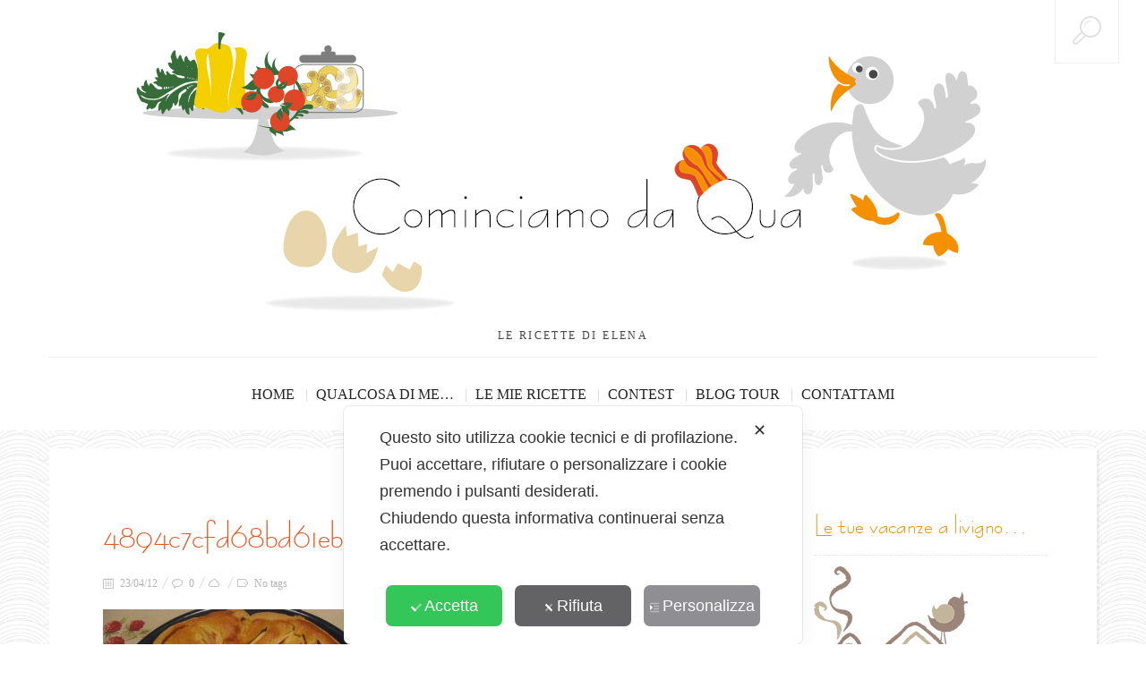

--- FILE ---
content_type: text/html; charset=UTF-8
request_url: https://www.cominciamodaqua.com/torte-di-mele/4894c7cfd68bd61eb422ac12987b4be8_medium/
body_size: 20953
content:
<!DOCTYPE html>
<!--[if lt IE 7 ]><html class="ie ie6" lang="it-IT"> <![endif]-->
<!--[if IE 7 ]><html class="ie ie7" lang="it-IT"> <![endif]-->
<!--[if IE 8 ]><html class="ie ie8" lang="it-IT"> <![endif]-->
<!--[if IE 9 ]><html class="ie ie9" lang="it-IT"> <![endif]-->
<!--[if (gt IE 9)|!(IE)]><!--><html lang="it-IT"> <!--<![endif]-->
<head>
	<title>4894c7cfd68bd61eb422ac12987b4be8_medium - Cominciamo da Qua</title>
	<meta charset="UTF-8" />
	<meta name="viewport" content="width=device-width, initial-scale=1.0">
	<link rel="profile" href="https://gmpg.org/xfn/11" />
		<link rel="icon" href="https://www.cominciamodaqua.com/wp-content/uploads/2014/01/Favicon.png" type="image/x-icon" />
		<link rel="pingback" href="https://www.cominciamodaqua.com/xmlrpc.php" />
	<link rel="alternate" type="application/rss+xml" title="Cominciamo da Qua" href="https://www.cominciamodaqua.com/feed/" />
	<link rel="alternate" type="application/atom+xml" title="Cominciamo da Qua" href="https://www.cominciamodaqua.com/feed/atom/" />
	<script type='text/javascript'>
	(function() {
if ("-ms-user-select" in document.documentElement.style && navigator.userAgent.match(/IEMobile\/10\.0/)) {
var msViewportStyle = document.createElement("style");
msViewportStyle.appendChild(
document.createTextNode("@-ms-viewport{width:auto!important}")
);
document.getElementsByTagName("head")[0].appendChild(msViewportStyle);
}
})();
</script>
<script class="map_advanced_shield" type="text/javascript" data-no-optimize="1" data-no-defer="1" consent-skip-blocker="1" nowprocket data-cfasync="false">
var map_full_config={"config_origin":"myagileprivacy_native","mapx_ga4":0,"map_wl":0,"map_js_basedirectory":"https:\/\/www.cominciamodaqua.com\/wp-content\/plugins\/myagileprivacy\/local-cache\/my-agile-privacy\/","map_lang_code":"it","cookie_reset_timestamp":null,"cookie_api_key_remote_id_map_active":{"google_analytics":"map_cookie_15","facebook_like":"map_cookie_3"},"cookie_api_key_remote_id_map_detectable":{"stape":"map_cookie_469","google_tag_manager":"map_cookie_30","tabnav":"map_cookie_480","akamai":"map_cookie_79","font_awesome":"map_cookie_385","matomo_cloud":"map_cookie_405","matomo_on_premise":"map_cookie_404","my_agile_pixel_ga":"map_cookie_407","quic_cloud":"map_cookie_435","cloudinary":"map_cookie_446","ally_widget":"map_cookie_478","burst_statistics":"map_cookie_479","stripe":"map_cookie_388","vimeo":"map_cookie_31","vik_booking":"map_cookie_420","youtube":"map_cookie_25","google_form_widget":"map_cookie_477","survey_monkey":"map_cookie_158","widget_jotform":"map_cookie_164","wisernotify":"map_cookie_468","statcounter":"map_cookie_462","visitortracking":"map_cookie_467","trustindex_widget":"map_cookie_459","teads_pixel":"map_cookie_456","spotify_widget":"map_cookie_308","tik_tok_analytics":"map_cookie_452","bdow_all":"map_cookie_451","zemanta":"map_cookie_427","yandex_metrica":"map_cookie_389","wistia":"map_cookie_302","tidio_chat":"map_cookie_391","mapbox":"map_cookie_301","mailerlite_widget":"map_cookie_416","widget_instagram":"map_cookie_47","activecampaign_widget":"map_cookie_415","localweb_messenger":"map_cookie_410","vdo_ai":"map_cookie_441","trustpilot_widget":"map_cookie_397","triptease":"map_cookie_399","tawkto_widget":"map_cookie_150","taboola":"map_cookie_220","soundcloud_widget":"map_cookie_401","snazzy_maps":"map_cookie_423","google_oauth":"map_cookie_481","elfsight_widget":"map_cookie_476","nytroseo":"map_cookie_475","smoobu_widget":"map_cookie_474","cloudflare_turnstile":"map_cookie_473","leadchampion":"map_cookie_472","hoteldoor":"map_cookie_471","scalapay_widget":"map_cookie_470","plerdy":"map_cookie_464","sitebehaviour":"map_cookie_466","poinzilla":"map_cookie_465","klaviyo":"map_cookie_463","feedaty_widget":"map_cookie_460","cleantalk":"map_cookie_461","shopify_button":"map_cookie_458","hearthis_widget":"map_cookie_457","capterra_tracking":"map_cookie_455","capterra_badge":"map_cookie_454","fareharbor":"map_cookie_453","hubspot_crm":"map_cookie_450","lead_rebel":"map_cookie_449","sitewit":"map_cookie_448","adobe_fonts":"map_cookie_447","smartsuppchat":"map_cookie_424","simplybook":"map_cookie_425","shinystat":"map_cookie_24","sentry":"map_cookie_438","satispay":"map_cookie_444","rolex":"map_cookie_432","tik_tok":"map_cookie_406","quantcast":"map_cookie_429","pinterest_social_widget":"map_cookie_422","twitter_widget":"map_cookie_5","linkedin_widget":"map_cookie_6","paypal":"map_cookie_172","pinterest_conversion_tag":"map_cookie_395","outbrain":"map_cookie_210","open_street_map":"map_cookie_436","onesignal":"map_cookie_430","octorate":"map_cookie_412","Nexi":"map_cookie_445","my_agile_pixel_tiktok":"map_cookie_409","my_agile_pixel_fbq":"map_cookie_408","mr_preno":"map_cookie_414","google_ads":"map_cookie_29","monetyzer":"map_cookie_428","microsoft_clarity":"map_cookie_387","microsoft_ads":"map_cookie_66","metricool":"map_cookie_419","mailchimp_widget":"map_cookie_317","madeep":"map_cookie_413","livechat":"map_cookie_42","linkedin":"map_cookie_382","linkedin_ads":"map_cookie_396","leadfeeder_tracking":"map_cookie_418","leadforensics":"map_cookie_440","landbot":"map_cookie_431","jetpack":"map_cookie_392","hubspot_analytics":"map_cookie_283","hotjar":"map_cookie_136","hotel_cc":"map_cookie_434","hcaptcha":"map_cookie_437","gravatar":"map_cookie_400","google_translate_widget":"map_cookie_417","google_recaptcha":"map_cookie_74","google_pay":"map_cookie_443","google_adsense":"map_cookie_12","google_audience_manager_audience_extension":"map_cookie_100","getresponse":"map_cookie_163","facebook_remarketing":"map_cookie_43","facebook_messenger":"map_cookie_384","disqus":"map_cookie_2","criteo":"map_cookie_9","crazyegg":"map_cookie_54","cloudflare_web_analytics":"map_cookie_439","climate_levels":"map_cookie_433","calendly":"map_cookie_403","sendinblue":"map_cookie_121","apple_pay":"map_cookie_442","amazon_advertising":"map_cookie_393","adroll":"map_cookie_96","adobe_analytics":"map_cookie_86","google_maps":"map_cookie_17","googlefonts":"map_cookie_33","addtoany":"map_cookie_27","active_campaign_site_tracking":"map_cookie_390","ve_interactive":"map_cookie_398"},"cookie_api_key_remote_id_map_blocked_without_notification":[],"map_cookies_always_allowed":[],"cookie_api_key_friendly_name_map":{"google_analytics":{"desc":"Google Analytics","is_necessary":true},"facebook_like":{"desc":"Pulsante Mi Piace e widget sociali di Facebook","is_necessary":true},"stape":{"desc":"Stape","is_necessary":true},"google_tag_manager":{"desc":"Google Tag Manager","is_necessary":true},"tabnav":{"desc":"tabnav","is_necessary":true},"akamai":{"desc":"Akamai Content Delivery Network","is_necessary":true},"font_awesome":{"desc":"Font Awesome","is_necessary":true},"matomo_cloud":{"desc":"Matomo (Cloud)","is_necessary":true},"matomo_on_premise":{"desc":"Matomo (On Premise)","is_necessary":true},"my_agile_pixel_ga":{"desc":"My Agile Pixel &#8211; Google Analytics","is_necessary":true},"quic_cloud":{"desc":"QUIC.cloud","is_necessary":true},"cloudinary":{"desc":"Cloudinary","is_necessary":true},"ally_widget":{"desc":"Ally","is_necessary":true},"burst_statistics":{"desc":"Burst Statistics","is_necessary":true},"stripe":{"desc":"Stripe","is_necessary":true},"vimeo":{"desc":"Video Vimeo","is_necessary":true},"vik_booking":{"desc":"Vik Booking","is_necessary":true},"youtube":{"desc":"Widget Video YouTube","is_necessary":true},"google_form_widget":{"desc":"Widget Google Form","is_necessary":true},"survey_monkey":{"desc":"SurveyMonkey Widget","is_necessary":true},"widget_jotform":{"desc":"Widget JotForm","is_necessary":true},"wisernotify":{"desc":"Wisernotify","is_necessary":true},"statcounter":{"desc":"Statcounter","is_necessary":true},"visitortracking":{"desc":"VisitorTracking","is_necessary":true},"trustindex_widget":{"desc":"Trustindex widget","is_necessary":true},"teads_pixel":{"desc":"Teads Universal Pixel","is_necessary":true},"spotify_widget":{"desc":"Widget Spotify","is_necessary":true},"tik_tok_analytics":{"desc":"TikTok Analytics","is_necessary":true},"bdow_all":{"desc":"SumoMe \/ Bdow","is_necessary":true},"zemanta":{"desc":"Zemanta","is_necessary":true},"yandex_metrica":{"desc":"Yandex Metrica","is_necessary":true},"wistia":{"desc":"Wistia","is_necessary":true},"tidio_chat":{"desc":"Widget Tidio Live Chat","is_necessary":true},"mapbox":{"desc":"Widget Mapbox","is_necessary":true},"mailerlite_widget":{"desc":"Widget MailerLite","is_necessary":true},"widget_instagram":{"desc":"Widget Instagram","is_necessary":true},"activecampaign_widget":{"desc":"Widget ActiveCampaign","is_necessary":true},"localweb_messenger":{"desc":"Web Instant Messenger","is_necessary":true},"vdo_ai":{"desc":"Vdo.ai","is_necessary":true},"trustpilot_widget":{"desc":"TrustPilot widget","is_necessary":true},"triptease":{"desc":"Triptease.io","is_necessary":true},"tawkto_widget":{"desc":"Tawk.to Widget","is_necessary":true},"taboola":{"desc":"Taboola","is_necessary":true},"soundcloud_widget":{"desc":"SoundCloud Widget","is_necessary":true},"snazzy_maps":{"desc":"Snazzy Maps","is_necessary":true},"google_oauth":{"desc":"Google OAuth","is_necessary":true},"elfsight_widget":{"desc":"Elfsight Widget","is_necessary":true},"nytroseo":{"desc":"Nytro Seo","is_necessary":true},"smoobu_widget":{"desc":"Smoobu","is_necessary":true},"cloudflare_turnstile":{"desc":"Cloudflare Turnstile","is_necessary":true},"leadchampion":{"desc":"Lead Champion","is_necessary":true},"hoteldoor":{"desc":"Hoteldoor","is_necessary":true},"scalapay_widget":{"desc":"Scalapay","is_necessary":true},"plerdy":{"desc":"Plerdy","is_necessary":true},"sitebehaviour":{"desc":"SiteBehaviour","is_necessary":true},"poinzilla":{"desc":"Poinzilla","is_necessary":true},"klaviyo":{"desc":"Klaviyo","is_necessary":true},"feedaty_widget":{"desc":"Feedaty widget","is_necessary":true},"cleantalk":{"desc":"CleanTalk","is_necessary":true},"shopify_button":{"desc":"Pulsante e widget di Shopify","is_necessary":true},"hearthis_widget":{"desc":"hearthis.at Widget","is_necessary":true},"capterra_tracking":{"desc":"Capterra Tracking","is_necessary":true},"capterra_badge":{"desc":"Capterra Badge","is_necessary":true},"fareharbor":{"desc":"FareHarbor","is_necessary":true},"hubspot_crm":{"desc":"HubSpot CRM","is_necessary":true},"lead_rebel":{"desc":"leadREBEL","is_necessary":true},"sitewit":{"desc":"Kliken (Sitewit)","is_necessary":true},"adobe_fonts":{"desc":"Adobe Fonts","is_necessary":true},"smartsuppchat":{"desc":"Smartsupp","is_necessary":true},"simplybook":{"desc":"SimplyBook","is_necessary":true},"shinystat":{"desc":"ShinyStat","is_necessary":true},"sentry":{"desc":"Sentry","is_necessary":true},"satispay":{"desc":"Satispay","is_necessary":true},"rolex":{"desc":"Rolex","is_necessary":true},"tik_tok":{"desc":"Remarketing TikTok","is_necessary":true},"quantcast":{"desc":"Quantcast Advertise","is_necessary":true},"pinterest_social_widget":{"desc":"Pulsante \u201cPin it\u201d e widget sociali di Pinterest","is_necessary":true},"twitter_widget":{"desc":"Pulsante Tweet e widget sociali di Twitter &#8211; X","is_necessary":true},"linkedin_widget":{"desc":"Pulsante e widget sociali di Linkedin","is_necessary":true},"paypal":{"desc":"Pulsante e widget di PayPal","is_necessary":true},"pinterest_conversion_tag":{"desc":"Pinterest Conversion Tag","is_necessary":true},"outbrain":{"desc":"Outbrain","is_necessary":true},"open_street_map":{"desc":"Open Street Map","is_necessary":true},"onesignal":{"desc":"OneSignal","is_necessary":true},"octorate":{"desc":"Octorate","is_necessary":true},"Nexi":{"desc":"Nexi","is_necessary":true},"my_agile_pixel_tiktok":{"desc":"My Agile Pixel &#8211; TikTok Pixel","is_necessary":true},"my_agile_pixel_fbq":{"desc":"My Agile Pixel &#8211; Facebook Remarketing","is_necessary":true},"mr_preno":{"desc":"Mr PRENO","is_necessary":true},"google_ads":{"desc":"Monitoraggio conversioni di Google Ads","is_necessary":true},"monetyzer":{"desc":"Monetyzer","is_necessary":true},"microsoft_clarity":{"desc":"Microsoft Clarity","is_necessary":true},"microsoft_ads":{"desc":"Microsoft Advertising","is_necessary":true},"metricool":{"desc":"Metricool","is_necessary":true},"mailchimp_widget":{"desc":"MailChimp Widget","is_necessary":true},"madeep":{"desc":"Madeep","is_necessary":true},"livechat":{"desc":"LiveChat Widget","is_necessary":true},"linkedin":{"desc":"LinkedIn Insight Tag","is_necessary":true},"linkedin_ads":{"desc":"LinkedIn Ads","is_necessary":true},"leadfeeder_tracking":{"desc":"Leadfeeder Tracking","is_necessary":true},"leadforensics":{"desc":"Lead Forensics","is_necessary":true},"landbot":{"desc":"Landbot","is_necessary":true},"jetpack":{"desc":"Jetpack","is_necessary":true},"hubspot_analytics":{"desc":"HubSpot Analytics","is_necessary":true},"hotjar":{"desc":"Hotjar Heat Maps &amp; Recordings","is_necessary":true},"hotel_cc":{"desc":"Hotel.cc","is_necessary":true},"hcaptcha":{"desc":"hCaptcha","is_necessary":true},"gravatar":{"desc":"Gravatar","is_necessary":true},"google_translate_widget":{"desc":"Google Translate Widget","is_necessary":true},"google_recaptcha":{"desc":"Google reCAPTCHA","is_necessary":true},"google_pay":{"desc":"Google Pay","is_necessary":true},"google_adsense":{"desc":"Google AdSense","is_necessary":true},"google_audience_manager_audience_extension":{"desc":"Google Ad Manager Audience Extension","is_necessary":true},"getresponse":{"desc":"GetResponse","is_necessary":true},"facebook_remarketing":{"desc":"Facebook Remarketing","is_necessary":true},"facebook_messenger":{"desc":"Facebook Messenger Chat","is_necessary":true},"disqus":{"desc":"Disqus","is_necessary":true},"criteo":{"desc":"Criteo","is_necessary":true},"crazyegg":{"desc":"Crazy Egg","is_necessary":true},"cloudflare_web_analytics":{"desc":"Cloudflare Web Analytics","is_necessary":true},"climate_levels":{"desc":"Climate Levels","is_necessary":true},"calendly":{"desc":"Calendly Widget","is_necessary":true},"sendinblue":{"desc":"Brevo","is_necessary":true},"apple_pay":{"desc":"Apple Pay","is_necessary":true},"amazon_advertising":{"desc":"Amazon Advertising","is_necessary":true},"adroll":{"desc":"AdRoll","is_necessary":true},"adobe_analytics":{"desc":"Adobe Analytics","is_necessary":true},"google_maps":{"desc":"Google Maps widget","is_necessary":true},"googlefonts":{"desc":"Google Fonts","is_necessary":true},"addtoany":{"desc":"AddToAny","is_necessary":true},"active_campaign_site_tracking":{"desc":"ActiveCampaign Site Tracking","is_necessary":true},"ve_interactive":{"desc":"Ve Interactive","is_necessary":true}},"cookie_api_key_not_to_block":["google_analytics"],"enforce_youtube_privacy":0,"video_advanced_privacy":1,"manifest_assoc":{"purposes-lv.json":{"filename":"purposes-lv-1.0.22.json","version":"1.0.22"},"cookie-shield.js":{"filename":"cookie-shield-1.3.71.js","version":"1.3.71"},"purposes-sr.json":{"filename":"purposes-sr-1.0.22.json","version":"1.0.22"},"purposes-nl.json":{"filename":"purposes-nl-1.0.22.json","version":"1.0.22"},"common-tr.json":{"filename":"common-tr-1.0.22.json","version":"1.0.22"},"common-no.json":{"filename":"common-no-1.0.22.json","version":"1.0.22"},"purposes-de.json":{"filename":"purposes-de-1.0.22.json","version":"1.0.22"},"purposes-cs.json":{"filename":"purposes-cs-1.0.22.json","version":"1.0.22"},"common-sq.json":{"filename":"common-sq-1.0.22.json","version":"1.0.22"},"common-hr.json":{"filename":"common-hr-1.0.22.json","version":"1.0.22"},"common-bg.json":{"filename":"common-bg-1.0.22.json","version":"1.0.22"},"purposes-bs.json":{"filename":"purposes-bs-1.0.22.json","version":"1.0.22"},"common-sl.json":{"filename":"common-sl-1.0.22.json","version":"1.0.22"},"common-el.json":{"filename":"common-el-1.0.22.json","version":"1.0.22"},"purposes-sv.json":{"filename":"purposes-sv-1.0.22.json","version":"1.0.22"},"purposes-ca.json":{"filename":"purposes-ca-1.0.22.json","version":"1.0.22"},"common-mk.json":{"filename":"common-mk-1.0.22.json","version":"1.0.22"},"common-ro.json":{"filename":"common-ro-1.0.22.json","version":"1.0.22"},"purposes-uk.json":{"filename":"purposes-uk-1.0.22.json","version":"1.0.22"},"purposes-sl.json":{"filename":"purposes-sl-1.0.22.json","version":"1.0.22"},"common-da.json":{"filename":"common-da-1.0.22.json","version":"1.0.22"},"purposes-es.json":{"filename":"purposes-es-1.0.22.json","version":"1.0.22"},"purposes-et.json":{"filename":"purposes-et-1.0.22.json","version":"1.0.22"},"purposes-no.json":{"filename":"purposes-no-1.0.22.json","version":"1.0.22"},"common-it.json":{"filename":"common-it-1.0.22.json","version":"1.0.22"},"purposes-da.json":{"filename":"purposes-da-1.0.22.json","version":"1.0.22"},"common-es.json":{"filename":"common-es-1.0.22.json","version":"1.0.22"},"purposes-hu.json":{"filename":"purposes-hu-1.0.22.json","version":"1.0.22"},"purposes-pl.json":{"filename":"purposes-pl-1.0.22.json","version":"1.0.22"},"purposes-el.json":{"filename":"purposes-el-1.0.22.json","version":"1.0.22"},"MyAgilePrivacyIabTCF.js":{"filename":"MyAgilePrivacyIabTCF-1.0.22.js","version":"1.0.22"},"common-nl.json":{"filename":"common-nl-1.0.22.json","version":"1.0.22"},"purposes-fi.json":{"filename":"purposes-fi-1.0.22.json","version":"1.0.22"},"common-en.json":{"filename":"common-en-1.0.22.json","version":"1.0.22"},"purposes-pt.json":{"filename":"purposes-pt-1.0.22.json","version":"1.0.22"},"common-fi.json":{"filename":"common-fi-1.0.22.json","version":"1.0.22"},"common-sr.json":{"filename":"common-sr-1.0.22.json","version":"1.0.22"},"common-et.json":{"filename":"common-et-1.0.22.json","version":"1.0.22"},"common-pl.json":{"filename":"common-pl-1.0.22.json","version":"1.0.22"},"purposes-sq.json":{"filename":"purposes-sq-1.0.22.json","version":"1.0.22"},"common-cs.json":{"filename":"common-cs-1.0.22.json","version":"1.0.22"},"common-pt.json":{"filename":"common-pt-1.0.22.json","version":"1.0.22"},"common-hu.json":{"filename":"common-hu-1.0.22.json","version":"1.0.22"},"common-lv.json":{"filename":"common-lv-1.0.22.json","version":"1.0.22"},"vendor-list.json":{"filename":"vendor-list-1.0.22.json","version":"1.0.22"},"purposes-ro.json":{"filename":"purposes-ro-1.0.22.json","version":"1.0.22"},"common-sk.json":{"filename":"common-sk-1.0.22.json","version":"1.0.22"},"purposes-tr.json":{"filename":"purposes-tr-1.0.22.json","version":"1.0.22"},"common-bs.json":{"filename":"common-bs-1.0.22.json","version":"1.0.22"},"purposes-bg.json":{"filename":"purposes-bg-1.0.22.json","version":"1.0.22"},"purposes-hr.json":{"filename":"purposes-hr-1.0.22.json","version":"1.0.22"},"common-sv.json":{"filename":"common-sv-1.0.22.json","version":"1.0.22"},"googleVendors.json":{"filename":"googleVendors-1.0.22.json","version":"1.0.22"},"common-uk.json":{"filename":"common-uk-1.0.22.json","version":"1.0.22"},"purposes-ru.json":{"filename":"purposes-ru-1.0.22.json","version":"1.0.22"},"purposes-lt.json":{"filename":"purposes-lt-1.0.22.json","version":"1.0.22"},"common-lt.json":{"filename":"common-lt-1.0.22.json","version":"1.0.22"},"common-ru.json":{"filename":"common-ru-1.0.22.json","version":"1.0.22"},"purposes-en.json":{"filename":"purposes-en-1.0.22.json","version":"1.0.22"},"common-ca.json":{"filename":"common-ca-1.0.22.json","version":"1.0.22"},"purposes-mk.json":{"filename":"purposes-mk-1.0.22.json","version":"1.0.22"},"common-de.json":{"filename":"common-de-1.0.22.json","version":"1.0.22"},"purposes-fr.json":{"filename":"purposes-fr-1.0.22.json","version":"1.0.22"},"common-fr.json":{"filename":"common-fr-1.0.22.json","version":"1.0.22"},"purposes-sk.json":{"filename":"purposes-sk-1.0.22.json","version":"1.0.22"},"purposes-it.json":{"filename":"purposes-it-1.0.22.json","version":"1.0.22"}},"js_shield_url":"https:\/\/www.cominciamodaqua.com\/wp-content\/plugins\/myagileprivacy\/local-cache\/my-agile-privacy\/cookie-shield-1.3.71.js","load_iab_tcf":false,"iab_tcf_script_url":null,"enable_cmode_v2":true,"cmode_v2_implementation_type":"native","enable_cmode_url_passthrough":false,"cmode_v2_forced_off_ga4_advanced":false,"cmode_v2_default_consent_obj":{"ad_storage":"denied","ad_user_data":"denied","ad_personalization":"denied","analytics_storage":"denied"},"cmode_v2_js_on_error":false,"shield_added_pattern":{"js_patterns_src":[]}};
var alt_mpx_settings={"caller":"MAP","map_ga_consent_checker":true};
setTimeout( function() {
												if( typeof window.MyAgilePixelProxyBeacon !== 'undefined ') window.MyAgilePixelProxyBeacon( alt_mpx_settings );
											}, 500 );
window.dataLayer = window.dataLayer || [];
function gtag(){dataLayer.push(arguments);}
gtag('set', 'developer_id.dY2ZhMm', true);

</script>
<script class="map_advanced_shield" type="text/javascript" src="https://www.cominciamodaqua.com/wp-content/plugins/myagileprivacy/local-cache/my-agile-privacy/cookie-shield-1.3.71.js" data-no-optimize="1" data-no-defer="1" consent-skip-blocker="1" nowprocket data-cfasync="false"></script>
<meta name='robots' content='index, follow, max-image-preview:large, max-snippet:-1, max-video-preview:-1' />

	<!-- This site is optimized with the Yoast SEO plugin v19.6 - https://yoast.com/wordpress/plugins/seo/ -->
	<link rel="canonical" href="https://www.cominciamodaqua.com/wp-content/uploads/2012/04/4894c7cfd68bd61eb422ac12987b4be8_medium.jpg" />
	<script type="application/ld+json" class="yoast-schema-graph">{"@context":"https://schema.org","@graph":[{"@type":"WebPage","@id":"https://www.cominciamodaqua.com/wp-content/uploads/2012/04/4894c7cfd68bd61eb422ac12987b4be8_medium.jpg","url":"https://www.cominciamodaqua.com/wp-content/uploads/2012/04/4894c7cfd68bd61eb422ac12987b4be8_medium.jpg","name":"4894c7cfd68bd61eb422ac12987b4be8_medium - Cominciamo da Qua","isPartOf":{"@id":"https://www.cominciamodaqua.com/#website"},"primaryImageOfPage":{"@id":"https://www.cominciamodaqua.com/wp-content/uploads/2012/04/4894c7cfd68bd61eb422ac12987b4be8_medium.jpg#primaryimage"},"image":{"@id":"https://www.cominciamodaqua.com/wp-content/uploads/2012/04/4894c7cfd68bd61eb422ac12987b4be8_medium.jpg#primaryimage"},"thumbnailUrl":"https://www.cominciamodaqua.com/wp-content/uploads/2012/04/4894c7cfd68bd61eb422ac12987b4be8_medium.jpg","datePublished":"2012-04-23T18:56:29+00:00","dateModified":"2012-04-23T18:56:29+00:00","breadcrumb":{"@id":"https://www.cominciamodaqua.com/wp-content/uploads/2012/04/4894c7cfd68bd61eb422ac12987b4be8_medium.jpg#breadcrumb"},"inLanguage":"it-IT","potentialAction":[{"@type":"ReadAction","target":["https://www.cominciamodaqua.com/wp-content/uploads/2012/04/4894c7cfd68bd61eb422ac12987b4be8_medium.jpg"]}]},{"@type":"ImageObject","inLanguage":"it-IT","@id":"https://www.cominciamodaqua.com/wp-content/uploads/2012/04/4894c7cfd68bd61eb422ac12987b4be8_medium.jpg#primaryimage","url":"https://www.cominciamodaqua.com/wp-content/uploads/2012/04/4894c7cfd68bd61eb422ac12987b4be8_medium.jpg","contentUrl":"https://www.cominciamodaqua.com/wp-content/uploads/2012/04/4894c7cfd68bd61eb422ac12987b4be8_medium.jpg","width":"500","height":"375"},{"@type":"BreadcrumbList","@id":"https://www.cominciamodaqua.com/wp-content/uploads/2012/04/4894c7cfd68bd61eb422ac12987b4be8_medium.jpg#breadcrumb","itemListElement":[{"@type":"ListItem","position":1,"name":"Home","item":"https://www.cominciamodaqua.com/"},{"@type":"ListItem","position":2,"name":"TORTE DI MELE","item":"https://www.cominciamodaqua.com/torte-di-mele/"},{"@type":"ListItem","position":3,"name":"4894c7cfd68bd61eb422ac12987b4be8_medium"}]},{"@type":"WebSite","@id":"https://www.cominciamodaqua.com/#website","url":"https://www.cominciamodaqua.com/","name":"Cominciamo da Qua","description":"Le ricette di Elena","potentialAction":[{"@type":"SearchAction","target":{"@type":"EntryPoint","urlTemplate":"https://www.cominciamodaqua.com/?s={search_term_string}"},"query-input":"required name=search_term_string"}],"inLanguage":"it-IT"}]}</script>
	<!-- / Yoast SEO plugin. -->


<link rel='dns-prefetch' href='//fonts.googleapis.com' />
<link rel='dns-prefetch' href='//s.w.org' />
<link rel="alternate" type="application/rss+xml" title="Cominciamo da Qua &raquo; Feed" href="https://www.cominciamodaqua.com/feed/" />
<link rel="alternate" type="application/rss+xml" title="Cominciamo da Qua &raquo; Feed dei commenti" href="https://www.cominciamodaqua.com/comments/feed/" />
<link rel="alternate" type="application/rss+xml" title="Cominciamo da Qua &raquo; 4894c7cfd68bd61eb422ac12987b4be8_medium Feed dei commenti" href="https://www.cominciamodaqua.com/torte-di-mele/4894c7cfd68bd61eb422ac12987b4be8_medium/feed/" />
<script type="text/javascript">
window._wpemojiSettings = {"baseUrl":"https:\/\/s.w.org\/images\/core\/emoji\/14.0.0\/72x72\/","ext":".png","svgUrl":"https:\/\/s.w.org\/images\/core\/emoji\/14.0.0\/svg\/","svgExt":".svg","source":{"concatemoji":"https:\/\/www.cominciamodaqua.com\/wp-includes\/js\/wp-emoji-release.min.js?ver=6.0.1"}};
/*! This file is auto-generated */
!function(e,a,t){var n,r,o,i=a.createElement("canvas"),p=i.getContext&&i.getContext("2d");function s(e,t){var a=String.fromCharCode,e=(p.clearRect(0,0,i.width,i.height),p.fillText(a.apply(this,e),0,0),i.toDataURL());return p.clearRect(0,0,i.width,i.height),p.fillText(a.apply(this,t),0,0),e===i.toDataURL()}function c(e){var t=a.createElement("script");t.src=e,t.defer=t.type="text/javascript",a.getElementsByTagName("head")[0].appendChild(t)}for(o=Array("flag","emoji"),t.supports={everything:!0,everythingExceptFlag:!0},r=0;r<o.length;r++)t.supports[o[r]]=function(e){if(!p||!p.fillText)return!1;switch(p.textBaseline="top",p.font="600 32px Arial",e){case"flag":return s([127987,65039,8205,9895,65039],[127987,65039,8203,9895,65039])?!1:!s([55356,56826,55356,56819],[55356,56826,8203,55356,56819])&&!s([55356,57332,56128,56423,56128,56418,56128,56421,56128,56430,56128,56423,56128,56447],[55356,57332,8203,56128,56423,8203,56128,56418,8203,56128,56421,8203,56128,56430,8203,56128,56423,8203,56128,56447]);case"emoji":return!s([129777,127995,8205,129778,127999],[129777,127995,8203,129778,127999])}return!1}(o[r]),t.supports.everything=t.supports.everything&&t.supports[o[r]],"flag"!==o[r]&&(t.supports.everythingExceptFlag=t.supports.everythingExceptFlag&&t.supports[o[r]]);t.supports.everythingExceptFlag=t.supports.everythingExceptFlag&&!t.supports.flag,t.DOMReady=!1,t.readyCallback=function(){t.DOMReady=!0},t.supports.everything||(n=function(){t.readyCallback()},a.addEventListener?(a.addEventListener("DOMContentLoaded",n,!1),e.addEventListener("load",n,!1)):(e.attachEvent("onload",n),a.attachEvent("onreadystatechange",function(){"complete"===a.readyState&&t.readyCallback()})),(e=t.source||{}).concatemoji?c(e.concatemoji):e.wpemoji&&e.twemoji&&(c(e.twemoji),c(e.wpemoji)))}(window,document,window._wpemojiSettings);
</script>
<style type="text/css">
img.wp-smiley,
img.emoji {
	display: inline !important;
	border: none !important;
	box-shadow: none !important;
	height: 1em !important;
	width: 1em !important;
	margin: 0 0.07em !important;
	vertical-align: -0.1em !important;
	background: none !important;
	padding: 0 !important;
}
</style>
	<link rel='stylesheet' id='my-agile-privacy-reset-css'  href='https://www.cominciamodaqua.com/wp-content/plugins/myagileprivacy/frontend/css/my-agile-privacy-reset.css?ver=3.1.5' type='text/css' media='all' />
<link rel='stylesheet' id='my-agile-privacy-animate-css'  href='https://www.cominciamodaqua.com/wp-content/plugins/myagileprivacy/frontend/css/animate.min.css?ver=3.1.5' type='text/css' media='all' />
<link rel='stylesheet' id='my-agile-privacy-css'  href='https://www.cominciamodaqua.com/wp-content/plugins/myagileprivacy/frontend/css/my-agile-privacy-frontend.css?ver=3.1.5' type='text/css' media='all' />
<link rel='stylesheet' id='my-agile-privacy-notification-bar-css'  href='https://www.cominciamodaqua.com/wp-content/plugins/myagileprivacy/frontend/css/my-agile-privacy-notification-bar.css?ver=3.1.5' type='text/css' media='all' />
<link rel='stylesheet' id='wp-block-library-css'  href='https://www.cominciamodaqua.com/wp-includes/css/dist/block-library/style.min.css?ver=6.0.1' type='text/css' media='all' />
<style id='global-styles-inline-css' type='text/css'>
body{--wp--preset--color--black: #000000;--wp--preset--color--cyan-bluish-gray: #abb8c3;--wp--preset--color--white: #ffffff;--wp--preset--color--pale-pink: #f78da7;--wp--preset--color--vivid-red: #cf2e2e;--wp--preset--color--luminous-vivid-orange: #ff6900;--wp--preset--color--luminous-vivid-amber: #fcb900;--wp--preset--color--light-green-cyan: #7bdcb5;--wp--preset--color--vivid-green-cyan: #00d084;--wp--preset--color--pale-cyan-blue: #8ed1fc;--wp--preset--color--vivid-cyan-blue: #0693e3;--wp--preset--color--vivid-purple: #9b51e0;--wp--preset--gradient--vivid-cyan-blue-to-vivid-purple: linear-gradient(135deg,rgba(6,147,227,1) 0%,rgb(155,81,224) 100%);--wp--preset--gradient--light-green-cyan-to-vivid-green-cyan: linear-gradient(135deg,rgb(122,220,180) 0%,rgb(0,208,130) 100%);--wp--preset--gradient--luminous-vivid-amber-to-luminous-vivid-orange: linear-gradient(135deg,rgba(252,185,0,1) 0%,rgba(255,105,0,1) 100%);--wp--preset--gradient--luminous-vivid-orange-to-vivid-red: linear-gradient(135deg,rgba(255,105,0,1) 0%,rgb(207,46,46) 100%);--wp--preset--gradient--very-light-gray-to-cyan-bluish-gray: linear-gradient(135deg,rgb(238,238,238) 0%,rgb(169,184,195) 100%);--wp--preset--gradient--cool-to-warm-spectrum: linear-gradient(135deg,rgb(74,234,220) 0%,rgb(151,120,209) 20%,rgb(207,42,186) 40%,rgb(238,44,130) 60%,rgb(251,105,98) 80%,rgb(254,248,76) 100%);--wp--preset--gradient--blush-light-purple: linear-gradient(135deg,rgb(255,206,236) 0%,rgb(152,150,240) 100%);--wp--preset--gradient--blush-bordeaux: linear-gradient(135deg,rgb(254,205,165) 0%,rgb(254,45,45) 50%,rgb(107,0,62) 100%);--wp--preset--gradient--luminous-dusk: linear-gradient(135deg,rgb(255,203,112) 0%,rgb(199,81,192) 50%,rgb(65,88,208) 100%);--wp--preset--gradient--pale-ocean: linear-gradient(135deg,rgb(255,245,203) 0%,rgb(182,227,212) 50%,rgb(51,167,181) 100%);--wp--preset--gradient--electric-grass: linear-gradient(135deg,rgb(202,248,128) 0%,rgb(113,206,126) 100%);--wp--preset--gradient--midnight: linear-gradient(135deg,rgb(2,3,129) 0%,rgb(40,116,252) 100%);--wp--preset--duotone--dark-grayscale: url('#wp-duotone-dark-grayscale');--wp--preset--duotone--grayscale: url('#wp-duotone-grayscale');--wp--preset--duotone--purple-yellow: url('#wp-duotone-purple-yellow');--wp--preset--duotone--blue-red: url('#wp-duotone-blue-red');--wp--preset--duotone--midnight: url('#wp-duotone-midnight');--wp--preset--duotone--magenta-yellow: url('#wp-duotone-magenta-yellow');--wp--preset--duotone--purple-green: url('#wp-duotone-purple-green');--wp--preset--duotone--blue-orange: url('#wp-duotone-blue-orange');--wp--preset--font-size--small: 13px;--wp--preset--font-size--medium: 20px;--wp--preset--font-size--large: 36px;--wp--preset--font-size--x-large: 42px;}.has-black-color{color: var(--wp--preset--color--black) !important;}.has-cyan-bluish-gray-color{color: var(--wp--preset--color--cyan-bluish-gray) !important;}.has-white-color{color: var(--wp--preset--color--white) !important;}.has-pale-pink-color{color: var(--wp--preset--color--pale-pink) !important;}.has-vivid-red-color{color: var(--wp--preset--color--vivid-red) !important;}.has-luminous-vivid-orange-color{color: var(--wp--preset--color--luminous-vivid-orange) !important;}.has-luminous-vivid-amber-color{color: var(--wp--preset--color--luminous-vivid-amber) !important;}.has-light-green-cyan-color{color: var(--wp--preset--color--light-green-cyan) !important;}.has-vivid-green-cyan-color{color: var(--wp--preset--color--vivid-green-cyan) !important;}.has-pale-cyan-blue-color{color: var(--wp--preset--color--pale-cyan-blue) !important;}.has-vivid-cyan-blue-color{color: var(--wp--preset--color--vivid-cyan-blue) !important;}.has-vivid-purple-color{color: var(--wp--preset--color--vivid-purple) !important;}.has-black-background-color{background-color: var(--wp--preset--color--black) !important;}.has-cyan-bluish-gray-background-color{background-color: var(--wp--preset--color--cyan-bluish-gray) !important;}.has-white-background-color{background-color: var(--wp--preset--color--white) !important;}.has-pale-pink-background-color{background-color: var(--wp--preset--color--pale-pink) !important;}.has-vivid-red-background-color{background-color: var(--wp--preset--color--vivid-red) !important;}.has-luminous-vivid-orange-background-color{background-color: var(--wp--preset--color--luminous-vivid-orange) !important;}.has-luminous-vivid-amber-background-color{background-color: var(--wp--preset--color--luminous-vivid-amber) !important;}.has-light-green-cyan-background-color{background-color: var(--wp--preset--color--light-green-cyan) !important;}.has-vivid-green-cyan-background-color{background-color: var(--wp--preset--color--vivid-green-cyan) !important;}.has-pale-cyan-blue-background-color{background-color: var(--wp--preset--color--pale-cyan-blue) !important;}.has-vivid-cyan-blue-background-color{background-color: var(--wp--preset--color--vivid-cyan-blue) !important;}.has-vivid-purple-background-color{background-color: var(--wp--preset--color--vivid-purple) !important;}.has-black-border-color{border-color: var(--wp--preset--color--black) !important;}.has-cyan-bluish-gray-border-color{border-color: var(--wp--preset--color--cyan-bluish-gray) !important;}.has-white-border-color{border-color: var(--wp--preset--color--white) !important;}.has-pale-pink-border-color{border-color: var(--wp--preset--color--pale-pink) !important;}.has-vivid-red-border-color{border-color: var(--wp--preset--color--vivid-red) !important;}.has-luminous-vivid-orange-border-color{border-color: var(--wp--preset--color--luminous-vivid-orange) !important;}.has-luminous-vivid-amber-border-color{border-color: var(--wp--preset--color--luminous-vivid-amber) !important;}.has-light-green-cyan-border-color{border-color: var(--wp--preset--color--light-green-cyan) !important;}.has-vivid-green-cyan-border-color{border-color: var(--wp--preset--color--vivid-green-cyan) !important;}.has-pale-cyan-blue-border-color{border-color: var(--wp--preset--color--pale-cyan-blue) !important;}.has-vivid-cyan-blue-border-color{border-color: var(--wp--preset--color--vivid-cyan-blue) !important;}.has-vivid-purple-border-color{border-color: var(--wp--preset--color--vivid-purple) !important;}.has-vivid-cyan-blue-to-vivid-purple-gradient-background{background: var(--wp--preset--gradient--vivid-cyan-blue-to-vivid-purple) !important;}.has-light-green-cyan-to-vivid-green-cyan-gradient-background{background: var(--wp--preset--gradient--light-green-cyan-to-vivid-green-cyan) !important;}.has-luminous-vivid-amber-to-luminous-vivid-orange-gradient-background{background: var(--wp--preset--gradient--luminous-vivid-amber-to-luminous-vivid-orange) !important;}.has-luminous-vivid-orange-to-vivid-red-gradient-background{background: var(--wp--preset--gradient--luminous-vivid-orange-to-vivid-red) !important;}.has-very-light-gray-to-cyan-bluish-gray-gradient-background{background: var(--wp--preset--gradient--very-light-gray-to-cyan-bluish-gray) !important;}.has-cool-to-warm-spectrum-gradient-background{background: var(--wp--preset--gradient--cool-to-warm-spectrum) !important;}.has-blush-light-purple-gradient-background{background: var(--wp--preset--gradient--blush-light-purple) !important;}.has-blush-bordeaux-gradient-background{background: var(--wp--preset--gradient--blush-bordeaux) !important;}.has-luminous-dusk-gradient-background{background: var(--wp--preset--gradient--luminous-dusk) !important;}.has-pale-ocean-gradient-background{background: var(--wp--preset--gradient--pale-ocean) !important;}.has-electric-grass-gradient-background{background: var(--wp--preset--gradient--electric-grass) !important;}.has-midnight-gradient-background{background: var(--wp--preset--gradient--midnight) !important;}.has-small-font-size{font-size: var(--wp--preset--font-size--small) !important;}.has-medium-font-size{font-size: var(--wp--preset--font-size--medium) !important;}.has-large-font-size{font-size: var(--wp--preset--font-size--large) !important;}.has-x-large-font-size{font-size: var(--wp--preset--font-size--x-large) !important;}
</style>
<link rel='stylesheet' id='contact-form-7-css'  href='https://www.cominciamodaqua.com/wp-content/plugins/contact-form-7/includes/css/styles.css?ver=5.6.2' type='text/css' media='all' />
<link rel='stylesheet' id='bootstrap-css'  href='https://www.cominciamodaqua.com/wp-content/themes/BUZZBLOG-theme-child/bootstrap.css?ver=2.3' type='text/css' media='all' />
<link rel='stylesheet' id='responsive-css'  href='https://www.cominciamodaqua.com/wp-content/themes/BUZZBLOG-theme-child/responsive.css?ver=2.3' type='text/css' media='all' />
<link rel='stylesheet' id='magnificpopup-css'  href='https://www.cominciamodaqua.com/wp-content/themes/BUZZBLOG-theme-child/css/magnificpopup.css?ver=1.0' type='text/css' media='all' />
<link rel='stylesheet' id='mainstyle-css'  href='https://www.cominciamodaqua.com/wp-content/themes/BUZZBLOG-theme-child/style.css?ver=1.0' type='text/css' media='all' />
<link rel='stylesheet' id='owl-css'  href='https://www.cominciamodaqua.com/wp-content/themes/BUZZBLOG-theme-child/css/owl.carousel.css?ver=1.0' type='text/css' media='all' />
<link rel='stylesheet' id='hs_options_stylesheets_alt_style-css'  href='https://www.cominciamodaqua.com/wp-content/themes/BUZZBLOG-theme-child/css/style6.css' type='text/css' media='all' />
<style id='akismet-widget-style-inline-css' type='text/css'>

			.a-stats {
				--akismet-color-mid-green: #357b49;
				--akismet-color-white: #fff;
				--akismet-color-light-grey: #f6f7f7;

				max-width: 350px;
				width: auto;
			}

			.a-stats * {
				all: unset;
				box-sizing: border-box;
			}

			.a-stats strong {
				font-weight: 600;
			}

			.a-stats a.a-stats__link,
			.a-stats a.a-stats__link:visited,
			.a-stats a.a-stats__link:active {
				background: var(--akismet-color-mid-green);
				border: none;
				box-shadow: none;
				border-radius: 8px;
				color: var(--akismet-color-white);
				cursor: pointer;
				display: block;
				font-family: -apple-system, BlinkMacSystemFont, 'Segoe UI', 'Roboto', 'Oxygen-Sans', 'Ubuntu', 'Cantarell', 'Helvetica Neue', sans-serif;
				font-weight: 500;
				padding: 12px;
				text-align: center;
				text-decoration: none;
				transition: all 0.2s ease;
			}

			/* Extra specificity to deal with TwentyTwentyOne focus style */
			.widget .a-stats a.a-stats__link:focus {
				background: var(--akismet-color-mid-green);
				color: var(--akismet-color-white);
				text-decoration: none;
			}

			.a-stats a.a-stats__link:hover {
				filter: brightness(110%);
				box-shadow: 0 4px 12px rgba(0, 0, 0, 0.06), 0 0 2px rgba(0, 0, 0, 0.16);
			}

			.a-stats .count {
				color: var(--akismet-color-white);
				display: block;
				font-size: 1.5em;
				line-height: 1.4;
				padding: 0 13px;
				white-space: nowrap;
			}
		
</style>
<link rel='stylesheet' id='options_typography_Bernardo-Moda-Semibold-css'  href='https://fonts.googleapis.com/css?family=Bernardo-Moda-Semibold:100,200,300,400,500,600,700,800,900,100italic,200italic,300italic,400italic,500italic,600italic,700italic,800italic,900italic&#038;subset=latin' type='text/css' media='all' class=" map_do_not_touch" />
<script type='text/javascript' src='https://www.cominciamodaqua.com/wp-includes/js/jquery/jquery.min.js?ver=3.6.0' id='jquery-core-js'></script>
<script type='text/javascript' src='https://www.cominciamodaqua.com/wp-includes/js/jquery/jquery-migrate.min.js?ver=3.3.2' id='jquery-migrate-js'></script>
<script type='text/javascript' src='https://www.cominciamodaqua.com/wp-content/themes/BUZZBLOG-theme/js/modernizr.js?ver=2.0.6' id='modernizr-js'></script>
<script type='text/javascript' src='https://www.cominciamodaqua.com/wp-content/plugins/myagileprivacy/frontend/js/anime.min.js?ver=3.1.5' id='my-agile-privacy-anime-js'></script>
<script type='text/javascript' id='my-agile-privacy-js-extra'>
/* <![CDATA[ */
var map_cookiebar_settings = {"logged_in_and_admin":"","verbose_remote_log":"","internal_debug":"","notify_div_id":"#my-agile-privacy-notification-area","showagain_tab":"1","notify_position_horizontal":"right","showagain_div_id":"my-agile-privacy-consent-again","blocked_content_text":"Attenzione: alcune funzionalit\u00e0 di questa pagina potrebbero essere bloccate a seguito delle tue scelte privacy.","inline_notify_color":"#444444","inline_notify_background":"#fff3cd","blocked_content_notify_auto_shutdown_time":"3000","scan_mode":"config_finished","cookie_reset_timestamp":null,"show_ntf_bar_on_not_yet_consent_choice":"","enable_cmode_v2":"1","enable_cmode_url_passthrough":"","cmode_v2_forced_off_ga4_advanced":"","map_notify_title":"0","map_first_layer_branded":"0","plugin_version":"3.1.5"};
var map_ajax = {"ajax_url":"https:\/\/www.cominciamodaqua.com\/wp-admin\/admin-ajax.php","security":"4d493c5d58","force_js_learning_mode":"0","scanner_compatibility_mode":"","cookie_process_delayed_mode":"0"};
/* ]]> */
</script>
<script type='text/javascript' src='https://www.cominciamodaqua.com/wp-content/plugins/myagileprivacy/frontend/js/plain/my-agile-privacy-frontend.js?ver=3.1.5' id='my-agile-privacy-js'></script>
<link rel="https://api.w.org/" href="https://www.cominciamodaqua.com/wp-json/" /><link rel="alternate" type="application/json" href="https://www.cominciamodaqua.com/wp-json/wp/v2/media/964" /><link rel="EditURI" type="application/rsd+xml" title="RSD" href="https://www.cominciamodaqua.com/xmlrpc.php?rsd" />
<link rel="wlwmanifest" type="application/wlwmanifest+xml" href="https://www.cominciamodaqua.com/wp-includes/wlwmanifest.xml" /> 
<meta name="generator" content="WordPress 6.0.1" />
<link rel='shortlink' href='https://www.cominciamodaqua.com/?p=964' />
<link rel="alternate" type="application/json+oembed" href="https://www.cominciamodaqua.com/wp-json/oembed/1.0/embed?url=https%3A%2F%2Fwww.cominciamodaqua.com%2Ftorte-di-mele%2F4894c7cfd68bd61eb422ac12987b4be8_medium%2F" />
<link rel="alternate" type="text/xml+oembed" href="https://www.cominciamodaqua.com/wp-json/oembed/1.0/embed?url=https%3A%2F%2Fwww.cominciamodaqua.com%2Ftorte-di-mele%2F4894c7cfd68bd61eb422ac12987b4be8_medium%2F&#038;format=xml" />
<style type="text/css">.logo {
    margin: 10px auto;
}.top-panel-button .toggle-button {color:#e1e1e1}.top-panel-button {border-color:#eeeeee}.nav__primary {background:#ffffff}@media all and (min-width: 800px) {.flexnav > li > a:after {color:#d6d6d6}}.nav__primary {border-color:#eeeeee}.logo_tagline {color:#444444}.header-overlay {background:#ffffff}.header-overlay {-moz-opacity: 0.85; -khtml-opacity: 0.85; opacity: 0.85;}body { background-image:url(https://www.cominciamodaqua.com/wp-content/themes/BUZZBLOG-theme-child/images/patterns/pattern1.png); background-repeat:repeat; background-position:top center;  background-attachment:scroll; }body { background-color:#ffffff;}.headerstyler { background-color:#ffffff;}.post-list_h h4{
    color: #f19001;
    text-transform: lowercase;
}
.post-header h2 a {
    color: #f19001;
    text-transform: lowercase;
}
.post-header h2 a:hover{
    color: #df4529;
}
.widget h5{
    color:#f19001;
    text-transform: lowercase;
}
h2::first-letter { 
    text-transform: uppercase;
}
h5::first-letter { 
    text-transform: uppercase;
}
h4::first-letter { 
    text-transform: uppercase;
}
.banners_li {
    float: left;
    margin: 0 6px 25px 0;
}
.center {
text-aling: center;
}
.contenuto {
text-align: justify;
}
.flexnav li ul li a {
    font-size: 0.95em!Important;
}
.title-section .subtitle {
    color: #df4529;
    text-transform: uppercase;
}
h2 { 
    text-transform: lowercase;
}
h2::first-letter { 
    text-transform: uppercase;
}
.page-header h1{
    text-transform: uppercase;
    color: #df4529;
}</style><style type="text/css">.recentcomments a{display:inline !important;padding:0 !important;margin:0 !important;}</style><style type="text/css">.recentcomments a{display:inline !important;padding:0 !important;margin:0 !important;}</style>
<style type='text/css'>
h1 { font-weight: 400; font-style: normal; font-size: 30px; line-height: 41px; font-family: Bernardo-Moda-Semibold;  color:#525252; }
h2 { font-weight: 400; font-style: normal; font-size: 40px; line-height: 51px; font-family: Bernardo-Moda-Semibold;  color:#e25923; }
h3 { font-weight: 400; font-style: normal; font-size: 20px; line-height: 20px; font-family: Georgia, "Times New Roman", Times, serif;  color:#222222; }
h4 { font-weight: 400; font-style: normal; font-size: 26px; line-height: 37px; font-family: Bernardo-Moda-Semibold;  color:#222222; }
h5 { font-weight: 400; font-style: normal; font-size: 28px; line-height: 39px; font-family: Bernardo-Moda-Semibold;  color:#222222; }
h6 { font-weight: 400; font-style: normal; font-size: 18px; line-height: 24px; font-family: playfair_displayregular;  color:#222222; }
.main-holder, .mfp-wrap { font-weight: 400; font-style: normal; font-size: 16px; line-height: 27px; font-family: Georgia, "Times New Roman", Times, serif;  color:#525252; }
.logo_h__txt, .logo_link { font-weight: 400; font-style: normal; font-size: 73px; line-height: 45px; font-family: playfair_displayregular;  color:#222222; }
.flexnav > li > a { font-weight: 400; font-style: normal; font-size: 16px; line-height: 21px; font-family: Georgia, "Times New Roman", Times, serif;  color:#222222; }
.nav.footer-nav a { font-weight: 400; font-style: normal; font-size: 13px; line-height: 22px; font-family: playfair_displayregular;  color:#667078; }
</style>
	
<!--[if IE 8 ]>
<link rel="stylesheet" id="stylesheet-ie8" type="text/css" href="https://www.cominciamodaqua.com/wp-content/themes/BUZZBLOG-theme-child/ie8.css" />
	<script src="https://www.cominciamodaqua.com/wp-content/themes/BUZZBLOG-theme-child/js/respond.js"></script>
<![endif]-->
</head>

<body data-rsssl=1 class="attachment attachment-template-default single single-attachment postid-964 attachmentid-964 attachment-jpeg">
	
			<div id="stickynot" class="main-holder" style="margin-top:0px;">
<header id="headerfix" class="headerstyler headerphoto normal_header" style="">
<div class="header-overlay"></div>
<div class="top-panel22 hidden-phone"> 
    <div class="top-panel-button">
	<a class="popup-with-zoom-anim toggle-button md-trigger" href="#small-dialog"><i class="icon-search-2 icon-2x"></i></a>
    </div>
	<div id="small-dialog" class="zoom-anim-dialog mfp-hide">
	<!-- BEGIN SEARCH FORM -->  
	<div class="sb-search">
						<form class="navbar-form" method="get" action="https://www.cominciamodaqua.com/" accept-charset="utf-8">
							<input class="sb-search-input" placeholder="Chiave di ricerca..." type="text" value="" name="s">
						</form>
					</div>
<!-- END SEARCH FORM -->	</div> 
</div>
	<div class="container">
		<div class="row-fluid">
			<div class="span12">
				
<div class="row-fluid">

    <div class="span12">
    	<!-- BEGIN LOGO -->                     
<div class="logo">                            
												<h1 class="logo_h logo_h__txt"><a href="https://www.cominciamodaqua.com/" class="logo_h logo_h__img"><img src="https://www.cominciamodaqua.com/wp-content/uploads/2014/01/cominciamo-da-qua-logo.jpg" alt="Cominciamo da Qua" title="Le ricette di Elena"></a></h1>
						
				<p class="logo_tagline">Le ricette di Elena</p>
												
</div>
<!-- END LOGO -->    </div>
	</div>
	<div class="row-fluid post-header">
	<div class="span12">
    			<!-- BEGIN MAIN NAVIGATION  -->
		<div class="menu-button"><i class="icon-menu"></i>
					<a style="position:relative;z-index:100;color:#222222; margin-left:12px;display:inline-block;" class="popup-with-zoom-anim toggle-button md-trigger" href="#small-dialog"><i class="icon-search-1"></i></a>
	<div id="small-dialogs" class="zoom-anim-dialog mfp-hide">
	<!-- BEGIN SEARCH FORM -->  
	<div class="sb-search">
						<form class="navbar-form" method="get" action="https://www.cominciamodaqua.com/" accept-charset="utf-8">
							<input class="sb-search-input" placeholder="Chiave di ricerca..." type="text" value="" name="s">
						</form>
					</div>
<!-- END SEARCH FORM -->	</div> 
			</div>
		<nav class="nav nav__primary clearfix"> 
			<ul data-breakpoint="800" id="menu-menu-cucina" class="flexnav"><li id="menu-item-2401" class="menu-item menu-item-type-custom menu-item-object-custom menu-item-home"><a href="https://www.cominciamodaqua.com/">Home</a></li>
<li id="menu-item-3754" class="menu-item menu-item-type-post_type menu-item-object-page"><a href="https://www.cominciamodaqua.com/qualcosa-di-me-cominciamo-da-qua/">Qualcosa di me&#8230;</a></li>
<li id="menu-item-3755" class="menu-item menu-item-type-custom menu-item-object-custom menu-item-has-children"><a href="#">Le mie ricette</a>
<ul class="sub-menu">
	<li id="menu-item-3756" class="menu-item menu-item-type-taxonomy menu-item-object-category"><a href="https://www.cominciamodaqua.com/category/antipasti/">Antipasti</a></li>
	<li id="menu-item-3760" class="menu-item menu-item-type-taxonomy menu-item-object-category"><a href="https://www.cominciamodaqua.com/category/primi-piatti/">Primi piatti</a></li>
	<li id="menu-item-3761" class="menu-item menu-item-type-taxonomy menu-item-object-category"><a href="https://www.cominciamodaqua.com/category/secondi-piatti/">Secondi piatti</a></li>
	<li id="menu-item-3757" class="menu-item menu-item-type-taxonomy menu-item-object-category"><a href="https://www.cominciamodaqua.com/category/contorni/">Contorni</a></li>
	<li id="menu-item-3758" class="menu-item menu-item-type-taxonomy menu-item-object-category"><a href="https://www.cominciamodaqua.com/category/dolci/">Dolci</a></li>
	<li id="menu-item-3763" class="menu-item menu-item-type-taxonomy menu-item-object-category"><a href="https://www.cominciamodaqua.com/category/ciocl/">Cioccolato</a></li>
	<li id="menu-item-3759" class="menu-item menu-item-type-taxonomy menu-item-object-category"><a href="https://www.cominciamodaqua.com/category/lievitati/">Lievitati</a></li>
	<li id="menu-item-3765" class="menu-item menu-item-type-taxonomy menu-item-object-category"><a href="https://www.cominciamodaqua.com/category/salute/">Benessere</a></li>
	<li id="menu-item-3762" class="menu-item menu-item-type-taxonomy menu-item-object-category"><a href="https://www.cominciamodaqua.com/category/vegetarianovegano/">Vegetariano/vegano</a></li>
</ul>
</li>
<li id="menu-item-2402" class="menu-item menu-item-type-post_type menu-item-object-page"><a href="https://www.cominciamodaqua.com/contest/">Contest</a></li>
<li id="menu-item-3764" class="menu-item menu-item-type-taxonomy menu-item-object-category"><a href="https://www.cominciamodaqua.com/category/blog-tour/">Blog Tour</a></li>
<li id="menu-item-2403" class="menu-item menu-item-type-post_type menu-item-object-page"><a href="https://www.cominciamodaqua.com/contattami/">Contattami</a></li>
</ul>			
		 </nav>
		<!-- END MAIN NAVIGATION -->


    </div>
	

</div>
<!--<div class="row"> -->
    
<!-- </div> -->			</div>
		</div>
	</div>

</header><div class="content-holder clearfix">
    <div class="container">
        <div class="row">
            <div class="span12">
                <div class="row">
                <div class="span12" id="title-header">
                <div class="page-header">
                <section class="title-section">
                				                				          </section>
            </div> 
                </div>
                   </div>
                 <div class="row">
                                   <div class="span8 right" id="content">
                        <article id="post-964" class="post__holder post-964 attachment type-attachment status-inherit hentry">
<div class="post-formats hidden-phone"><i class="icon-doc-text-1 icon-2x"></i></div>	<div class="row-fluid">
	<div class="span12">
		<header class="post-header">	
					<h2 class="post-title entry-title">4894c7cfd68bd61eb422ac12987b4be8_medium</h2>
			</header>
		<!-- Post Meta -->
	<div class="meta-space">
					<span class="post-date date updated"><i class="icon-calendar-2"></i> 23/04/12</span>
					<span><i class="icon-comment-2"></i> <a href="https://www.cominciamodaqua.com/torte-di-mele/4894c7cfd68bd61eb422ac12987b4be8_medium/#respond" class="comments-link" >0</a></span>
						<span class="post_category"><i class="icon-cloud-2"></i></span>
															<span><i class="icon-tag-2"></i>
									No tags								</span>
												
		</div>
	<!--// Post Meta -->
			
	<!-- Post Content -->
	<div class="post_content">	
		
		<p class="attachment"><a href='https://www.cominciamodaqua.com/wp-content/uploads/2012/04/4894c7cfd68bd61eb422ac12987b4be8_medium.jpg'><img width="300" height="225" src="https://www.cominciamodaqua.com/wp-content/uploads/2012/04/4894c7cfd68bd61eb422ac12987b4be8_medium-300x225.jpg" class="attachment-medium size-medium" alt="" loading="lazy" srcset="https://www.cominciamodaqua.com/wp-content/uploads/2012/04/4894c7cfd68bd61eb422ac12987b4be8_medium-300x225.jpg 300w, https://www.cominciamodaqua.com/wp-content/uploads/2012/04/4894c7cfd68bd61eb422ac12987b4be8_medium.jpg 500w" sizes="(max-width: 300px) 100vw, 300px" /></a></p>
				<div class="clear"></div>
	</div>
	<!-- //Post Content -->	
		
</div></div>
<!-- .share-buttons -->
<div class="share-buttons">
	
<!-- <a class="facebook" target="_blank" onclick="return !window.open(this.href, 'Facebook', 'width=640,height=300')" href="http://www.facebook.com/sharer/sharer.php?u=">Facebook</a> -->
<a class="hs-icon icon-facebook-1" onclick="window.open('http://www.facebook.com/sharer.php?u=https://www.cominciamodaqua.com/torte-di-mele/4894c7cfd68bd61eb422ac12987b4be8_medium/','Facebook','width=600,height=300,left='+(screen.availWidth/2-300)+',top='+(screen.availHeight/2-150)+''); return false;" href="http://www.facebook.com/sharer.php?u=https://www.cominciamodaqua.com/torte-di-mele/4894c7cfd68bd61eb422ac12987b4be8_medium/"></a>
<a class="hs-icon icon-twitter" onclick="window.open('http://twitter.com/share?url=https://www.cominciamodaqua.com/torte-di-mele/4894c7cfd68bd61eb422ac12987b4be8_medium/&amp;text=4894c7cfd68bd61eb422ac12987b4be8_medium','Twitter share','width=600,height=300,left='+(screen.availWidth/2-300)+',top='+(screen.availHeight/2-150)+''); return false;" href="http://twitter.com/share?url=https://www.cominciamodaqua.com/torte-di-mele/4894c7cfd68bd61eb422ac12987b4be8_medium/&amp;text=4894c7cfd68bd61eb422ac12987b4be8_medium"></a>
<a class="hs-icon icon-gplus" onclick="window.open('https://plus.google.com/share?url=https://www.cominciamodaqua.com/torte-di-mele/4894c7cfd68bd61eb422ac12987b4be8_medium/','Google plus','width=585,height=666,left='+(screen.availWidth/2-292)+',top='+(screen.availHeight/2-333)+''); return false;" href="https://plus.google.com/share?url=https://www.cominciamodaqua.com/torte-di-mele/4894c7cfd68bd61eb422ac12987b4be8_medium/"></a>
<a target="_blank" class="hs-icon icon-pinterest" href="http://pinterest.com/pin/create/button/?url=https://www.cominciamodaqua.com/torte-di-mele/4894c7cfd68bd61eb422ac12987b4be8_medium/&media=https://www.cominciamodaqua.com/wp-content/uploads/2012/04/4894c7cfd68bd61eb422ac12987b4be8_medium.jpg&description=4894c7cfd68bd61eb422ac12987b4be8_medium" data-pin-do="buttonPin" data-pin-config="none" data-pin-height="28"></a>
</div><!-- //.share-buttons -->
</article>					<!--BEGIN .pager .single-pager -->
				<ul class="paging">
	<li style="float:left;">
		<a class="btn-pagination" href="https://www.cominciamodaqua.com/torte-di-mele/" rel="prev">&laquo; Post precedente</a>		</li><!--.previous-->
	<li style="float:right;">
			</li><!--.next-->
	<div class="clear"></div>
</ul><!--.pager-->

			<!-- BEGIN Comments -->	
	
				<!-- If comments are open, but there are no comments. -->
	   <p class="nocomments">Non ci sono ancora commenti.</p>			
		

		<div id="respond" class="comment-respond">
		<h3 id="reply-title" class="comment-reply-title">Scrivi un commento <small><a rel="nofollow" id="cancel-comment-reply-link" href="/torte-di-mele/4894c7cfd68bd61eb422ac12987b4be8_medium/#respond" style="display:none;">Annulla risposta</a></small></h3><form action="https://www.cominciamodaqua.com/wp-comments-post.php" method="post" id="commentform" class="comment-form"><p class="comment-notes"><span id="email-notes">Il tuo indirizzo email non sarà pubblicato.</span> <span class="required-field-message" aria-hidden="true">I campi obbligatori sono contrassegnati <span class="required" aria-hidden="true">*</span></span></p><p class="comment-form-comment"><label for="comment">Comment</label><br /><textarea id="comment" name="comment" aria-required="true"></textarea></p><p class="comment-form-author"><label for="author">Nome <span class="required" aria-hidden="true">*</span></label> <input id="author" name="author" type="text" value="" size="30" maxlength="245" required="required" /></p>
<p class="comment-form-email"><label for="email">Email <span class="required" aria-hidden="true">*</span></label> <input id="email" name="email" type="text" value="" size="30" maxlength="100" aria-describedby="email-notes" required="required" /></p>
<p class="comment-form-url"><label for="url">Sito web</label> <input id="url" name="url" type="text" value="" size="30" maxlength="200" /></p>
<p class="comment-form-cookies-consent"><input id="wp-comment-cookies-consent" name="wp-comment-cookies-consent" type="checkbox" value="yes" /> <label for="wp-comment-cookies-consent">Do il mio consenso affinché un cookie salvi i miei dati  (nome, email, sito web) per il prossimo commento.</label></p>
<p class="form-submit"><input name="submit" type="submit" id="submit" class="submit" value="Invia" /> <input type='hidden' name='comment_post_ID' value='964' id='comment_post_ID' />
<input type='hidden' name='comment_parent' id='comment_parent' value='0' />
</p><p style="display: none;"><input type="hidden" id="akismet_comment_nonce" name="akismet_comment_nonce" value="ba5d9f20f6" /></p><p style="display: none !important;" class="akismet-fields-container" data-prefix="ak_"><label>&#916;<textarea name="ak_hp_textarea" cols="45" rows="8" maxlength="100"></textarea></label><input type="hidden" id="ak_js_1" name="ak_js" value="74"/><script>document.getElementById( "ak_js_1" ).setAttribute( "value", ( new Date() ).getTime() );</script></p></form>	</div><!-- #respond -->
	<p class="akismet_comment_form_privacy_notice">Questo sito utilizza Akismet per ridurre lo spam. <a href="https://akismet.com/privacy/" target="_blank" rel="nofollow noopener">Scopri come vengono elaborati i dati derivati dai commenti</a>.</p>                    </div>
                    <div class="span4 sidebar" id="sidebar">
                        <div id="custom_html-2" class="widget_text widget"><h5>Le tue vacanze a Livigno&#8230;</h5><div class="textwidget custom-html-widget"><a href="https://www.baitdizep.com/" target="_blank" rel="noopener"><img src="https://www.cominciamodaqua.com/wp-content/uploads/2019/07/logo-bait-de-zep.png" alt="Bait di Zep, b&b a Livigno" /></a></div></div><div id="text-14" class="widget"><h5>Qualcosa di me</h5>			<div class="textwidget"><div class="post-thumb clearfix">
    <figure class="featured-thumbnail thumbnail large">
        <div class="hider-page"></div>
        <a class="image-wrap image-popup-no-margins"  href="https://www.cominciamodaqua.com/wp-content/uploads/2015/11/elena-arrigoni.jpg" data-rel="Photo">
            <img src="https://www.cominciamodaqua.com/wp-content/uploads/2015/11/elena-arrigoni.jpg" alt="photo" />
            <span class="zoom-icon"></span>
        </a>
    </figure>
    <div class="clear"></div>
</div>
<p>Benvenuti! Se vi va di cimentarvi in cucina, qui trovate ricette semplici e che vogliono avere, per lo più, un occhio di riguardo per la salute. Se avete curiosità, dubbi o richieste, non esitate a contattarmi... la cucina è una passione che va condivisa :-) </p>
<a href="https://www.cominciamodaqua.com/qualcosa-di-me">Continua a leggere...</a></div>
		</div><div id="text-21" class="widget"><h5>Le mie ricette:</h5>			<div class="textwidget"><ul class="banners clearfix unstyled">
	<li class="banners_li">
       <a href="https://www.cominciamodaqua.com/category/antipasti/"><img src="https://www.cominciamodaqua.com/wp-content/uploads/2015/11/ico-antipasti.png" alt="Antipasti" class="banners_img"/></a>
	</li>
	<li class="banners_li">
       <a href="https://www.cominciamodaqua.com/category/primi-piatti/"><img src="https://www.cominciamodaqua.com/wp-content/uploads/2015/11/ico-primi-piatti.png" alt="Primi piatti" class="banners_img"/></a>
    </li>
    <li class="banners_li">
       <a href="https://www.cominciamodaqua.com/category/secondi-piatti/"><img src="https://www.cominciamodaqua.com/wp-content/uploads/2015/11/ico-secondi.png" alt="Secondi piatti" class="banners_img"/></a>
    </li>
    <li class="banners_li">
       <a href="https://www.cominciamodaqua.com/category/dolci/"><img src="https://www.cominciamodaqua.com/wp-content/uploads/2015/11/ico-dolci.png" alt="Dolci" class="banners_img"/></a>
    </li>
    <li class="banners_li">
       <a href="https://www.cominciamodaqua.com/category/ciocl/"><img src="https://www.cominciamodaqua.com/wp-content/uploads/2015/11/ico-cioccolato.png" alt="Cioccolato" class="banners_img"/></a>
    </li>
    <li class="banners_li">
       <a href="https://www.cominciamodaqua.com/category/lievitati/"><img src="https://www.cominciamodaqua.com/wp-content/uploads/2015/11/ico-lievitati.png" alt="Lievitati" class="banners_img"/></a>
    </li>
    <li class="banners_li">
       <a href="https://www.cominciamodaqua.com/category/vegetarianovegano/"><img src="https://www.cominciamodaqua.com/wp-content/uploads/2015/11/ico-vegetariane.png" alt="Vegetariane" class="banners_img"/></a>
    </li>
    <li class="banners_li">
       <a href="https://www.cominciamodaqua.com/category/salute/"><img src="https://www.cominciamodaqua.com/wp-content/uploads/2015/11/ico-benessere.png" alt="Benessere" class="banners_img"/></a>
    </li>
    <li class="banners_li">
       <a href="https://www.cominciamodaqua.com/category/cont/"><img src="https://www.cominciamodaqua.com/wp-content/uploads/2015/11/ico-contest.png" alt="Contest" class="banners_img"/></a>
    </li>
    <li class="banners_li">
       <a href="https://www.cominciamodaqua.com/category/blog-tour/"><img src="https://www.cominciamodaqua.com/wp-content/uploads/2015/11/ico-blogtour.png" alt="Blogtour" class="banners_img"/></a>
    </li>
</ul></div>
		</div><div id="categories-2" class="widget"><h5>Tutte le categorie</h5><form action="https://www.cominciamodaqua.com" method="get"><label class="screen-reader-text" for="cat">Tutte le categorie</label><select  name='cat' id='cat' class='postform' >
	<option value='-1'>Seleziona una categoria</option>
	<option class="level-0" value="1">Altro&nbsp;&nbsp;(234)</option>
	<option class="level-0" value="292">antipasti&nbsp;&nbsp;(118)</option>
	<option class="level-0" value="1622">barbabietole&nbsp;&nbsp;(14)</option>
	<option class="level-0" value="174">basi confezionate&nbsp;&nbsp;(3)</option>
	<option class="level-0" value="328">Basilico&nbsp;&nbsp;(2)</option>
	<option class="level-0" value="368">Beauty&nbsp;&nbsp;(2)</option>
	<option class="level-0" value="940">Biscotti&nbsp;&nbsp;(23)</option>
	<option class="level-0" value="325">BLOG TOUR&nbsp;&nbsp;(8)</option>
	<option class="level-0" value="405">Calendario del Cibo AIFB&nbsp;&nbsp;(8)</option>
	<option class="level-0" value="1794">carne&nbsp;&nbsp;(3)</option>
	<option class="level-0" value="369">Celebs&nbsp;&nbsp;(65)</option>
	<option class="level-0" value="762">Cestino del pane completo&nbsp;&nbsp;(2)</option>
	<option class="level-0" value="16">cibi per le feste&nbsp;&nbsp;(148)</option>
	<option class="level-0" value="595">Cibo da asporto&nbsp;&nbsp;(73)</option>
	<option class="level-0" value="7">Cioccolatini&nbsp;&nbsp;(17)</option>
	<option class="level-0" value="594">Club del 27&nbsp;&nbsp;(52)</option>
	<option class="level-0" value="1346">colazione&nbsp;&nbsp;(79)</option>
	<option class="level-0" value="1055">condimenti&nbsp;&nbsp;(109)</option>
	<option class="level-0" value="1166">conserve&nbsp;&nbsp;(10)</option>
	<option class="level-0" value="8">Contest&nbsp;&nbsp;(38)</option>
	<option class="level-0" value="23">contorni&nbsp;&nbsp;(65)</option>
	<option class="level-0" value="928">Cook my books&nbsp;&nbsp;(319)</option>
	<option class="level-0" value="9">Crostate e paste frolle&nbsp;&nbsp;(83)</option>
	<option class="level-0" value="685">cucina alcolica&nbsp;&nbsp;(3)</option>
	<option class="level-0" value="22">dolci&nbsp;&nbsp;(271)</option>
	<option class="level-0" value="79">dolci al cucchiaio&nbsp;&nbsp;(26)</option>
	<option class="level-0" value="10">Dolci con frutta&nbsp;&nbsp;(133)</option>
	<option class="level-0" value="1180">dolci con verdura&nbsp;&nbsp;(9)</option>
	<option class="level-0" value="370">Fashion&nbsp;&nbsp;(5)</option>
	<option class="level-0" value="259">fritti senza glutine&nbsp;&nbsp;(3)</option>
	<option class="level-0" value="1109">frutta conservata&nbsp;&nbsp;(2)</option>
	<option class="level-0" value="1084">Gluten free&nbsp;&nbsp;(65)</option>
	<option class="level-0" value="1706">Insalate&nbsp;&nbsp;(28)</option>
	<option class="level-0" value="1707">insalate con la frutta&nbsp;&nbsp;(6)</option>
	<option class="level-0" value="792">La parte più tenera&nbsp;&nbsp;(1)</option>
	<option class="level-0" value="24">le ricette attente alla salute&nbsp;&nbsp;(182)</option>
	<option class="level-0" value="327">Lecitina di soia nel pane&nbsp;&nbsp;(1)</option>
	<option class="level-0" value="2094">legumi&nbsp;&nbsp;(5)</option>
	<option class="level-0" value="793">libri di cucina&nbsp;&nbsp;(196)</option>
	<option class="level-0" value="117">lievitati&nbsp;&nbsp;(88)</option>
	<option class="level-0" value="371">Life&nbsp;&nbsp;(4)</option>
	<option class="level-0" value="329">Limoni&nbsp;&nbsp;(7)</option>
	<option class="level-0" value="701">MAG about FOOD&nbsp;&nbsp;(7)</option>
	<option class="level-0" value="789">Mangia e Leggi&nbsp;&nbsp;(5)</option>
	<option class="level-0" value="372">Movies&nbsp;&nbsp;(2)</option>
	<option class="level-0" value="761">MTC S-COOL&nbsp;&nbsp;(3)</option>
	<option class="level-0" value="886">MTC TASTE THE WORLD&nbsp;&nbsp;(2)</option>
	<option class="level-0" value="443">MTChallenge&nbsp;&nbsp;(58)</option>
	<option class="level-0" value="373">Music&nbsp;&nbsp;(1)</option>
	<option class="level-0" value="790">pane al cocco&nbsp;&nbsp;(1)</option>
	<option class="level-0" value="27">pane fatto in casa&nbsp;&nbsp;(85)</option>
	<option class="level-0" value="326">Pane integrale&nbsp;&nbsp;(14)</option>
	<option class="level-0" value="34">pasta fresca casalinga&nbsp;&nbsp;(30)</option>
	<option class="level-0" value="676">Pasta sfoglia&nbsp;&nbsp;(13)</option>
	<option class="level-0" value="1273">patate&nbsp;&nbsp;(4)</option>
	<option class="level-0" value="1416">pesce&nbsp;&nbsp;(6)</option>
	<option class="level-0" value="374">Photography&nbsp;&nbsp;(5)</option>
	<option class="level-0" value="486">piatti unici&nbsp;&nbsp;(130)</option>
	<option class="level-0" value="2032">pizza&nbsp;&nbsp;(2)</option>
	<option class="level-0" value="1219">pollo&nbsp;&nbsp;(9)</option>
	<option class="level-0" value="5">primi piatti&nbsp;&nbsp;(110)</option>
	<option class="level-0" value="706">Recipe-tionist&nbsp;&nbsp;(1)</option>
	<option class="level-0" value="21">ricette con castagne&nbsp;&nbsp;(10)</option>
	<option class="level-0" value="842">Ricette con gli scart/avanzi&nbsp;&nbsp;(3)</option>
	<option class="level-0" value="17">ricette con la zucca&nbsp;&nbsp;(34)</option>
	<option class="level-0" value="794">ricette di vita&nbsp;&nbsp;(2)</option>
	<option class="level-0" value="52">ricette leggere&nbsp;&nbsp;(110)</option>
	<option class="level-0" value="25">ricette senza glutine&nbsp;&nbsp;(133)</option>
	<option class="level-0" value="783">Risotto&nbsp;&nbsp;(6)</option>
	<option class="level-0" value="791">Ruth Reichl&nbsp;&nbsp;(1)</option>
	<option class="level-0" value="1104">salse di accompagnamento&nbsp;&nbsp;(21)</option>
	<option class="level-0" value="18">secondi piatti&nbsp;&nbsp;(72)</option>
	<option class="level-0" value="1167">sedano rapa&nbsp;&nbsp;(2)</option>
	<option class="level-0" value="1604">senza zucchero&nbsp;&nbsp;(1)</option>
	<option class="level-0" value="1168">sottoaceto&nbsp;&nbsp;(2)</option>
	<option class="level-0" value="869">sous vide&nbsp;&nbsp;(1)</option>
	<option class="level-0" value="946">torte salate&nbsp;&nbsp;(9)</option>
	<option class="level-0" value="375">Uncategorized&nbsp;&nbsp;(1)</option>
	<option class="level-0" value="732">Uova&nbsp;&nbsp;(9)</option>
	<option class="level-0" value="268">vegetariano/vegano&nbsp;&nbsp;(179)</option>
	<option class="level-0" value="597">Verdure da asporto&nbsp;&nbsp;(3)</option>
	<option class="level-0" value="269">verdure ripiene senza glutine&nbsp;&nbsp;(2)</option>
	<option class="level-0" value="270">verdure ripiene vegane&nbsp;&nbsp;(3)</option>
	<option class="level-0" value="1198">zuppe&nbsp;&nbsp;(10)</option>
</select>
</form>
<script type="text/javascript">
/* <![CDATA[ */
(function() {
	var dropdown = document.getElementById( "cat" );
	function onCatChange() {
		if ( dropdown.options[ dropdown.selectedIndex ].value > 0 ) {
			dropdown.parentNode.submit();
		}
	}
	dropdown.onchange = onCatChange;
})();
/* ]]> */
</script>

			</div><div id="my_facebook_widget-2" class="widget"><h5>Seguimi su facebook</h5>				<div class="facebook_like_box">
<div id="fb-root"></div>
<script class=" my_agile_privacy_activate autoscan_mode map_inline_script_blocked map_blocked_content" type="text/plain" data-cookie-api-key="facebook_like" data-friendly_name="Pulsante Mi Piace e widget sociali di Facebook">(function(d, s, id) {
  var js, fjs = d.getElementsByTagName(s)[0];
  if (d.getElementById(id)) return;
  js = d.createElement(s); js.id = id;
  js.src = "//connect.facebook.net/it_IT/sdk.js#xfbml=1&version=v2.4&appId=290794764313764";
  fjs.parentNode.insertBefore(js, fjs);
}(document, 'script', 'facebook-jssdk'));</script>

<div class="fb-page" data-href="https://www.facebook.com/Cominciamo-da-Qua-1593579704260837" data-width="262" data-height="500" data-small-header="true" data-adapt-container-width="true" data-hide-cover="false" data-show-facepile="true" data-show-posts="false"><div class="fb-xfbml-parse-ignore"></div></div></div>
			</div><div id="my_poststypewidget-2" class="widget"><h5>Le ultime ricette...</h5><ul class='post-list unstyled'>
    		<li class="cat_post_item-1 clearfix">
					<div class="small">
           <time datetime="2026-01-21T10:00">Gennaio 21, 2026</time>
                    | <span class="post-list_comment">Nessun commento</span>
            </div>
         <div class="post-list_h">
      			  <h4><a class="post-title" href="https://www.cominciamodaqua.com/pasta-allarancia-e-speck/" rel="bookmark" title="Pasta all&#8217;arancia e speck">Pasta all&#8217;arancia e speck</a></h4>
			      		          <div style="margin: 12px 0 0 0;">
		  <figure class="featured-thumbnail thumbnail large">
                        <a class="image-wrap" href="https://www.cominciamodaqua.com/pasta-allarancia-e-speck/">
            
              <img width="700" height="525" src="https://www.cominciamodaqua.com/wp-content/uploads/2026/01/tagliatelle-arancia-2-700x525.jpg" class="attachment-standard size-standard wp-post-image" alt="" loading="lazy" />
                          <span class="zoom-icon"></span></a>
            			</figure>
          </div>
         	
        		<div class="para">
	       		              <p>Arancia e speck o un prosciutto crudo affumicato, è un insolito abbinamento di dolce e salato, ma che crea un sugo per la pasta fenomenale. ... </p>		            		   </div>
              </div>
	  
			      		</li><!--//.post-list_li -->
    
	    		<li class="cat_post_item-2 clearfix">
					<div class="small">
           <time datetime="2026-01-17T10:00">Gennaio 17, 2026</time>
                    | <span class="post-list_comment">Nessun commento</span>
            </div>
         <div class="post-list_h">
      			  <h4><a class="post-title" href="https://www.cominciamodaqua.com/pancake-al-forno-con-semi-frutti-di-bosco-e-salsa-al-cacao-crudo/" rel="bookmark" title="Pancake al forno con semi, frutti di bosco e salsa al cacao crudo">Pancake al forno con semi, frutti di bosco e salsa al cacao crudo</a></h4>
			      		          <div style="margin: 12px 0 0 0;">
		  <figure class="featured-thumbnail thumbnail large">
                        <a class="image-wrap" href="https://www.cominciamodaqua.com/pancake-al-forno-con-semi-frutti-di-bosco-e-salsa-al-cacao-crudo/">
            
              <img width="700" height="525" src="https://www.cominciamodaqua.com/wp-content/uploads/2026/01/pancake-2-700x525.jpg" class="attachment-standard size-standard wp-post-image" alt="" loading="lazy" />
                          <span class="zoom-icon"></span></a>
            			</figure>
          </div>
         	
        		<div class="para">
	       		              <p>Ispirato al pancake olandese cotto al forno, questo è un modo semplicissimo e delizioso per preparare un pancake da servire direttamente dalla padella. Questa ricetta ... </p>		            		   </div>
              </div>
	  
			      		</li><!--//.post-list_li -->
    
	    		<li class="cat_post_item-3 clearfix">
					<div class="small">
           <time datetime="2026-01-15T13:00">Gennaio 15, 2026</time>
                    | <span class="post-list_comment">Nessun commento</span>
            </div>
         <div class="post-list_h">
      			  <h4><a class="post-title" href="https://www.cominciamodaqua.com/risotto-alla-barbabietola/" rel="bookmark" title="Risotto alla barbabietola">Risotto alla barbabietola</a></h4>
			      		          <div style="margin: 12px 0 0 0;">
		  <figure class="featured-thumbnail thumbnail large">
                        <a class="image-wrap" href="https://www.cominciamodaqua.com/risotto-alla-barbabietola/">
            
              <img width="700" height="525" src="https://www.cominciamodaqua.com/wp-content/uploads/2026/01/risotto-1-700x525.jpg" class="attachment-standard size-standard wp-post-image" alt="" loading="lazy" />
                          <span class="zoom-icon"></span></a>
            			</figure>
          </div>
         	
        		<div class="para">
	       		              <p>Il risotto è un ottimo piatto base per la cucina di tutti i giorni. Questa semplice ricetta del risotto alla barbabietola proposto nel libro The ... </p>		            		   </div>
              </div>
	  
			      		</li><!--//.post-list_li -->
    
		</ul>
		
</div>		<div id="recent-comments-2" class="widget">			<h5>Commenti recenti</h5>		<ul class="comments-custom unstyled">			
      <li class="comments-custom_li">
			
						
			<div class="small"><i class="icon-comment-alt"></i> Elena | <time>2025-11-02 20:31:36</time></div>
      	<div class="clear"></div>
			<div class="comments-custom_txt">
				<a href="https://www.cominciamodaqua.com/il-mio-pumpkin-spice-latte-per-il-club-del-27/#comment-43552" title="Go to this comment">Grazie...la panna non è importante, puoi anche non metterla.</a>
			</div>
		</li>
		
   			
      <li class="comments-custom_li">
			
						
			<div class="small"><i class="icon-comment-alt"></i> antonella | <time>2025-10-28 12:51:46</time></div>
      	<div class="clear"></div>
			<div class="comments-custom_txt">
				<a href="https://www.cominciamodaqua.com/il-mio-pumpkin-spice-latte-per-il-club-del-27/#comment-43521" title="Go to this comment">questo latte lo vorrei provare. Adoro spezie e zucca. meno la panna, m...</a>
			</div>
		</li>
		
   			
      <li class="comments-custom_li">
			
						
			<div class="small"><i class="icon-comment-alt"></i> monica | <time>2025-10-27 21:39:13</time></div>
      	<div class="clear"></div>
			<div class="comments-custom_txt">
				<a href="https://www.cominciamodaqua.com/il-mio-risotto-alla-zucca-speziato-al-curry-per-il-club-del-27/#comment-43518" title="Go to this comment">Adoro i risotti, amo la zucca....devo provare questo risotto!</a>
			</div>
		</li>
		
   			
      <li class="comments-custom_li">
			
						
			<div class="small"><i class="icon-comment-alt"></i> Elena | <time>2025-10-27 19:09:06</time></div>
      	<div class="clear"></div>
			<div class="comments-custom_txt">
				<a href="https://www.cominciamodaqua.com/il-mio-pumpkin-spice-latte-per-il-club-del-27/#comment-43517" title="Go to this comment">in pratica un frappe di zucca e caffè! Interessante! Questo mi era sf...</a>
			</div>
		</li>
		
   			
      <li class="comments-custom_li">
			
						
			<div class="small"><i class="icon-comment-alt"></i> Elena | <time>2025-10-27 19:07:25</time></div>
      	<div class="clear"></div>
			<div class="comments-custom_txt">
				<a href="https://www.cominciamodaqua.com/il-mio-risotto-alla-zucca-speziato-al-curry-per-il-club-del-27/#comment-43516" title="Go to this comment">quante spezie interessanti, devo ricordarmi di provarlo pure io! Un ab...</a>
			</div>
		</li>
		
   		</ul>
		</div><div id="text-24" class="widget">			<div class="textwidget"><p><img src="https://www.cominciamodaqua.com/wp-content/uploads/2017/03/club-27.jpg" /></p>
<p><img src="https://www.cominciamodaqua.com/wp-content/uploads/2017/04/mtc.jpg" /></p>
</div>
		</div>                    </div>
					                </div>
            </div>
        </div>
    </div>
</div>
<footer class="footer">
<div class="bottom1">
<div class="container">
        
<div class="row-fluid bottom1-widgets">
 
    <div class="span12">
        <div id="text-19">			<div class="textwidget"><blockquote>EMOZIONI, COLORI, ODORI E SAPORI... L'ALCHIMIA DEL BUON CIBO</blockquote></div>
		</div>    </div>
    
</div>

</div>
</div>


<div class="lowestfooter">
	<div class="container">
<div class="row-fluid copyright">
    <div class="span6">
	    </div>
    <div class="span6">
    	<div id="footer-text" class="footer-text">
		
			Copyrights &copy; 2015 Cominciamo da qua. 		</div>    </div>
</div>
</div>
</div>
</footer>
</div><!--#main-->	
	
	<div id="back-top-wrapper" class="visible-desktop">
	    <p id="back-top">
	        <a href="#top"><span></span></a>
	    </p>
	</div>
	<script type="text/plain" class=" my_agile_privacy_activate autoscan_mode map_inline_script_blocked map_blocked_content" data-cookie-api-key="google_analytics" data-friendly_name="Google Analytics">
		
  (function(i,s,o,g,r,a,m){i['GoogleAnalyticsObject']=r;i[r]=i[r]||function(){
  (i[r].q=i[r].q||[]).push(arguments)},i[r].l=1*new Date();a=s.createElement(o),
  m=s.getElementsByTagName(o)[0];a.async=1;a.src=g;m.parentNode.insertBefore(a,m)
  })(window,document,'script','//www.google-analytics.com/analytics.js','ga');

  ga('create', 'UA-30896250-1', 'auto');
  ga('send', 'pageview');

	</script>
  <!-- Show Google Analytics -->	
<!--googleoff: all--><div
				id="my-agile-privacy-notification-area"
				class="mapPositionBottomCenter mapSizeBoxed  withEffects map_animation_none false mapButtonsAside"
				data-nosnippet="true"
				style="color:#333333 !important;background-color:#ffffff;border-radius:7px;font-size:18px!important;line-height:30px!important" data-animation="none"><div class="map_notify_title map_displayNone" style="background-color:#f14307; color: #ffffff;;"><div class="banner-title-logo" style="background:#ffffff;"></div> My Agile Privacy</div><div class="map-closebutton-right"><a role="button" class="map-button map-reject-button" data-map_action="reject" style="color: #333333;">&#x2715;</a></div><div id="my-agile-privacy-notification-content"><div class="map-area-container"><div data-nosnippet class="map_notification-message  map_flex"><p class="map_p_splitted" style="font-size:18px!important;line-height:30px!important;color:#333333 !important">Questo sito utilizza cookie tecnici e di profilazione.&nbsp;</p><p class="map_p_splitted" style="font-size:18px!important;line-height:30px!important;color:#333333 !important">Puoi accettare, rifiutare o personalizzare i cookie premendo i pulsanti desiderati.&nbsp;</p><p class="map_p_splitted" style="font-size:18px!important;line-height:30px!important;color:#333333 !important">Chiudendo questa informativa continuerai senza accettare.&nbsp;</p></div><div class="map_notification_container"><a role="button" tabindex="0" aria-pressed="false" data-map_action="accept" id="map-accept-button" class="map-button map-button-style map-accept-button" style=";  color:#ffffff !important ;  background-color:#34c659 !important ; border-radius:7px !important; font-size:18px!important;" ><span style="  background-color:#ffffff !important;"></span>Accetta</a><a role="button" tabindex="0" aria-pressed="false" data-map_action="reject" id="map-reject-button" class="map-button map-button-style map-reject-button" style=";  color:#ffffff !important;  background-color:#636366 !important ; border-radius:7px !important; font-size:18px !important;"><span style="  background-color:#ffffff !important;"></span>Rifiuta</a><a role="button" tabindex="0" aria-pressed="false" data-map_action="customize" id="map-customize-button" class="map-button map-button-style map-customize-button" style=";  color:#ffffff !important;  background-color:#8e8e93 !important; border-radius:7px !important; font-size:18px !important;"><span style="  background-color:#ffffff !important ;"></span>Personalizza</a></div></div></div></div><div data-nosnippet class="map_displayNone withEffects right_position" id="my-agile-privacy-consent-again" style="border-radius:7px"><div class="map_logo_container" style="background-color:#f14307;"></div><a role="button" class="showConsent" href="" data-nosnippet>Gestisci il consenso</a></div>
<div class="map-modal"
	id="mapSettingsPopup"
	data-nosnippet="true"
	role="dialog"
	aria-labelledby="mapSettingsPopup"
	aria-hidden="true"
	>
  <div class="map-modal-dialog" role="document">
	<div class="map-modal-content map-bar-popup withEffects">
	  <button type="button" class="map-modal-close" id="mapModalClose" tabindex='-1'>
			&#x2715;
		  <span class="map-sr-only">Chiudi</span>
	  </button>
	  <div class="map-modal-body">

		<div class="map-container-fluid map-tab-container">

			<div class="map-privacy-overview">
				<h4 data-nosnippet>Impostazioni privacy</h4>
			</div>

			<p data-nosnippet
				style="font-size:18px!important;line-height:30px!important"

				>
				Questo sito utilizza i cookie per migliorare la tua esperienza di navigazione su questo sito.<br>
				<span class="map-modal-cookie-policy-link"><a target="blank" href="https://www.cominciamodaqua.com/cookie-policy/" tabindex="-1">Visualizza la Cookie Policy</a> <a target="blank" href="https://www.cominciamodaqua.com/privacy-policy/" tabindex="-1">Visualizza l&#039;Informativa Privacy</a></span>
			</p>
			<div class="map-cookielist-overflow-container">
				
				
					<div
						class="map-tab-section map_cookie_description_wrapper"
						data-cookie-baseindex="15"
						data-cookie-name="Google Analytics"
						data-cookie-api-key="google_analytics">
						<div class="map-tab-header map-standard-header withEffects map-tab-active map-do-not-collapse">
							<a role="button" class="map_expandItem map-nav-link map-settings-mobile" data-toggle="map-toggle-tab" tabindex='-1'>
							Google Analytics							</a>
							<div class="map-switch">
														<input data-cookie-baseindex="15" type="checkbox" id="map-checkbox-15" class="map-user-preference-checkbox MapDoNotTouch" />
														<label for="map-checkbox-15" class="map-slider" data-map-enable="Abilitato" data-map-disable="Disabilitato">
															<span class="map-sr-only">Google Analytics</span>
														</label>
													</div>
													</div>
						<div class="map-tab-content  map-do-not-collapse"
								style="display:block;"
						>
							<div data-nosnippet class="map-tab-pane map-fade">
								<p>Google Analytics &egrave; un servizio di analisi web fornito da Google Ireland Limited (&ldquo;Google&rdquo;). Google utilizza i dati personali raccolti per tracciare ed esaminare l&rsquo;uso di questo sito web, compilare report sulle sue attivit&agrave; e condividerli con gli altri servizi sviluppati da Google. Google pu&ograve; utilizzare i tuoi dati personali per contestualizzare e personalizzare gli annunci del proprio network pubblicitario. Questa integrazione di Google Analytics rende anonimo il tuo indirizzo IP.&nbsp;I dati inviati vengono collezionati per gli scopi di personalizzazione dell'esperienza e il tracciamento statistico. Trovi maggiori informazioni alla pagina <a href="https://business.safety.google/privacy">"Ulteriori informazioni sulla modalit&agrave; di trattamento delle informazioni personali da parte di Google"</a>.</p><p>Luogo del trattamento: Irlanda - <a target="_blank" href="https://business.safety.google/privacy/" rel="noopener">Privacy Policy</a></p>							</div>

								
								<p>Consensi aggiuntivi:</p>

								
									<div class="map-tab-section map_consent_description_wrapper" data-consent-key="ad_storage">
										<div class="map-tab-header map-standard-header map-nocursor withEffects">
											<a role="button" class="map_expandItem map-contextual-expansion map-nav-link map-consent-mode-link map-settings-mobile" data-toggle="map-toggle-tab" tabindex='-1'>Ad Storage</a>
											<div class="map-switch">
												<input type="checkbox" id="map-consent-ad_storage" class="map-consent-mode-preference-checkbox MapDoNotTouch" data-consent-key="ad_storage">
												<label for="map-consent-ad_storage" class="map-slider map-nested" data-map-enable="Abilitato" data-map-disable="Disabilitato">
												<span class="map-sr-only">Ad Storage</span></label>
											</div>
										</div>
										<div class="map-tab-content" style="display: none;">
											<div data-nosnippet="" class="map-tab-pane map-fade">
											Definisce se i cookie relativi alla pubblicità possono essere letti o scritti da Google.											</div>
										</div>
									</div>

								
									<div class="map-tab-section map_consent_description_wrapper" data-consent-key="ad_user_data">
										<div class="map-tab-header map-standard-header map-nocursor withEffects">
											<a role="button" class="map_expandItem map-contextual-expansion map-nav-link map-consent-mode-link map-settings-mobile" data-toggle="map-toggle-tab" tabindex='-1'>Ad User Data</a>
											<div class="map-switch">
												<input type="checkbox" id="map-consent-ad_user_data" class="map-consent-mode-preference-checkbox MapDoNotTouch" data-consent-key="ad_user_data">
												<label for="map-consent-ad_user_data" class="map-slider map-nested" data-map-enable="Abilitato" data-map-disable="Disabilitato">
												<span class="map-sr-only">Ad User Data</span></label>
											</div>
										</div>
										<div class="map-tab-content" style="display: none;">
											<div data-nosnippet="" class="map-tab-pane map-fade">
											Determina se i dati dell&#039;utente possono essere inviati a Google per scopi pubblicitari.											</div>
										</div>
									</div>

								
									<div class="map-tab-section map_consent_description_wrapper" data-consent-key="ad_personalization">
										<div class="map-tab-header map-standard-header map-nocursor withEffects">
											<a role="button" class="map_expandItem map-contextual-expansion map-nav-link map-consent-mode-link map-settings-mobile" data-toggle="map-toggle-tab" tabindex='-1'>Ad Personalization</a>
											<div class="map-switch">
												<input type="checkbox" id="map-consent-ad_personalization" class="map-consent-mode-preference-checkbox MapDoNotTouch" data-consent-key="ad_personalization">
												<label for="map-consent-ad_personalization" class="map-slider map-nested" data-map-enable="Abilitato" data-map-disable="Disabilitato">
												<span class="map-sr-only">Ad Personalization</span></label>
											</div>
										</div>
										<div class="map-tab-content" style="display: none;">
											<div data-nosnippet="" class="map-tab-pane map-fade">
											Controlla se la pubblicità personalizzata (ad esempio, il remarketing) può essere abilitata.											</div>
										</div>
									</div>

								
									<div class="map-tab-section map_consent_description_wrapper" data-consent-key="analytics_storage">
										<div class="map-tab-header map-standard-header map-nocursor withEffects">
											<a role="button" class="map_expandItem map-contextual-expansion map-nav-link map-consent-mode-link map-settings-mobile" data-toggle="map-toggle-tab" tabindex='-1'>Analytics Storage</a>
											<div class="map-switch">
												<input type="checkbox" id="map-consent-analytics_storage" class="map-consent-mode-preference-checkbox MapDoNotTouch" data-consent-key="analytics_storage">
												<label for="map-consent-analytics_storage" class="map-slider map-nested" data-map-enable="Abilitato" data-map-disable="Disabilitato">
												<span class="map-sr-only">Analytics Storage</span></label>
											</div>
										</div>
										<div class="map-tab-content" style="display: none;">
											<div data-nosnippet="" class="map-tab-pane map-fade">
											Definisce se i cookie associati a Google Analytics possono essere letti o scritti.											</div>
										</div>
									</div>

								

						</div>

						
				</div>

				
					<div
						class="map-tab-section map_cookie_description_wrapper"
						data-cookie-baseindex="3"
						data-cookie-name="Pulsante Mi Piace e widget sociali di Facebook"
						data-cookie-api-key="facebook_like">
						<div class="map-tab-header map-standard-header withEffects">
							<a role="button" class="map_expandItem map-nav-link map-settings-mobile" data-toggle="map-toggle-tab" tabindex='-1'>
							Pulsante Mi Piace e widget sociali di Facebook							</a>
							<div class="map-switch">
														<input data-cookie-baseindex="3" type="checkbox" id="map-checkbox-3" class="map-user-preference-checkbox MapDoNotTouch" />
														<label for="map-checkbox-3" class="map-slider" data-map-enable="Abilitato" data-map-disable="Disabilitato">
															<span class="map-sr-only">Pulsante Mi Piace e widget sociali di Facebook</span>
														</label>
													</div>
													</div>
						<div class="map-tab-content"
								style="display:none;"
						>
							<div data-nosnippet class="map-tab-pane map-fade">
								<p>Il pulsante &ldquo;Mi Piace&rdquo; e i widget sociali di Facebook servono per interagire con il social network Facebook e sono forniti da&nbsp;Facebook Ireland Ltd.</p><p>Luogo del trattamento: Irlanda - <a target="_blank" href="https://www.facebook.com/privacy/policy" rel="noopener">Privacy Policy</a></p>							</div>

								

						</div>

						
				</div>

				
							</div> <!-- overflow-cookielist-container -->

		</div> <!-- map-container-fluid -->

						<div data-nosnippet class="modal_credits">
											<a href="https://www.myagileprivacy.com/about/?utm_source=referral&amp;utm_medium=plugin-pro&amp;utm_campaign=customize" target="_blank" rel="nofollow" tabindex='-1'><img src="https://www.cominciamodaqua.com/wp-content/plugins/myagileprivacy/frontend/img/privacy-by-pro.png" alt="Privacy by My Agile Privacy"  width="111" height="50"></a>
									</div>

			

		

	</div> <!-- map-modal-body -->
	</div>
  </div>
</div>
<div class="map-modal-backdrop map-fade map-settings-overlay"></div>
<div class="map-modal-backdrop map-fade map-popupbar-overlay"></div>

<!--googleon: all--><script type='text/javascript' src='https://www.cominciamodaqua.com/wp-includes/js/comment-reply.min.js?ver=6.0.1' id='comment-reply-js'></script>
<script type='text/javascript' src='https://www.cominciamodaqua.com/wp-includes/js/dist/vendor/regenerator-runtime.min.js?ver=0.13.9' id='regenerator-runtime-js'></script>
<script type='text/javascript' src='https://www.cominciamodaqua.com/wp-includes/js/dist/vendor/wp-polyfill.min.js?ver=3.15.0' id='wp-polyfill-js'></script>
<script type='text/javascript' id='contact-form-7-js-extra'>
/* <![CDATA[ */
var wpcf7 = {"api":{"root":"https:\/\/www.cominciamodaqua.com\/wp-json\/","namespace":"contact-form-7\/v1"}};
/* ]]> */
</script>
<script type='text/javascript' src='https://www.cominciamodaqua.com/wp-content/plugins/contact-form-7/includes/js/index.js?ver=5.6.2' id='contact-form-7-js'></script>
<script defer type='text/javascript' src='https://www.cominciamodaqua.com/wp-content/plugins/akismet/_inc/akismet-frontend.js?ver=1741162345' id='akismet-frontend-js'></script>
<script type='text/javascript' src='https://www.cominciamodaqua.com/wp-content/themes/BUZZBLOG-theme/js/jquery.easing.1.3.js?ver=1.3' id='easing-js'></script>
<script type='text/javascript' src='https://www.cominciamodaqua.com/wp-content/themes/BUZZBLOG-theme/js/jquery.flexnav.min.js?ver=3.1.5' id='flexnav-js'></script>
<script type='text/javascript' src='https://www.cominciamodaqua.com/wp-content/themes/BUZZBLOG-theme/js/jquery.magnificpopup.js?ver=0.9.9' id='magnificpopup-js'></script>
<script type='text/javascript' src='https://www.cominciamodaqua.com/wp-content/themes/BUZZBLOG-theme/js/jquery.plugins.js?ver=3.1.5' id='plugins-js'></script>
<script type='text/javascript' src='https://www.cominciamodaqua.com/wp-content/themes/BUZZBLOG-theme/js/custom.js?ver=1.0' id='custom-js'></script>
<script type='text/javascript' src='https://www.cominciamodaqua.com/wp-content/themes/BUZZBLOG-theme/js/jquery.appear.js?ver=1.0.0' id='appear-js'></script>
<script type='text/javascript' src='https://www.cominciamodaqua.com/wp-content/themes/BUZZBLOG-theme/bootstrap/js/bootstrap.min.js?ver=2.3.0' id='bootstrap-js'></script>
 <!-- this is used by many Wordpress features and for plugins to work properly -->


</body>
</html>